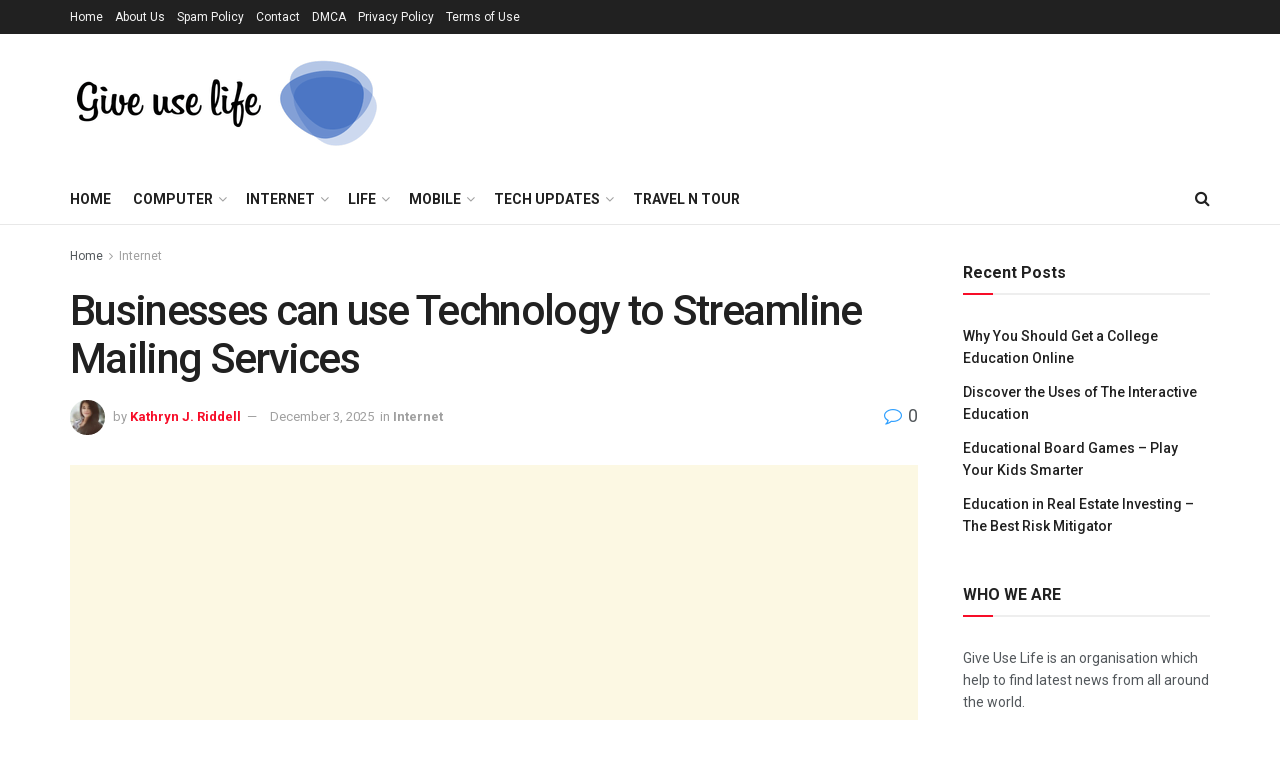

--- FILE ---
content_type: text/html; charset=UTF-8
request_url: https://giveuselife.org/businesses-can-use-technology-to-streamline-mailing-services/
body_size: 27368
content:
<!doctype html>
<!--[if lt IE 7]><html class="no-js lt-ie9 lt-ie8 lt-ie7" lang="en-US" prefix="og: https://ogp.me/ns#"> <![endif]-->
<!--[if IE 7]><html class="no-js lt-ie9 lt-ie8" lang="en-US" prefix="og: https://ogp.me/ns#"> <![endif]-->
<!--[if IE 8]><html class="no-js lt-ie9" lang="en-US" prefix="og: https://ogp.me/ns#"> <![endif]-->
<!--[if IE 9]><html class="no-js lt-ie10" lang="en-US" prefix="og: https://ogp.me/ns#"> <![endif]-->
<!--[if gt IE 8]><!--><html class="no-js" lang="en-US" prefix="og: https://ogp.me/ns#"> <!--<![endif]--><head><link rel="preconnect" href="https://fonts.gstatic.com/" crossorigin /><meta http-equiv="Content-Type" content="text/html; charset=UTF-8" /><meta name='viewport' content='width=device-width, initial-scale=1, user-scalable=yes' /><link rel="profile" href="https://gmpg.org/xfn/11" /><link rel="pingback" href="https://giveuselife.org/xmlrpc.php" /> <script data-cfasync="false" data-no-defer="1" data-no-minify="1" data-no-optimize="1">var ewww_webp_supported=!1;function check_webp_feature(A,e){var w;e=void 0!==e?e:function(){},ewww_webp_supported?e(ewww_webp_supported):((w=new Image).onload=function(){ewww_webp_supported=0<w.width&&0<w.height,e&&e(ewww_webp_supported)},w.onerror=function(){e&&e(!1)},w.src="data:image/webp;base64,"+{alpha:"UklGRkoAAABXRUJQVlA4WAoAAAAQAAAAAAAAAAAAQUxQSAwAAAARBxAR/Q9ERP8DAABWUDggGAAAABQBAJ0BKgEAAQAAAP4AAA3AAP7mtQAAAA=="}[A])}check_webp_feature("alpha");</script><script data-cfasync="false" data-no-defer="1" data-no-minify="1" data-no-optimize="1">var Arrive=function(c,w){"use strict";if(c.MutationObserver&&"undefined"!=typeof HTMLElement){var r,a=0,u=(r=HTMLElement.prototype.matches||HTMLElement.prototype.webkitMatchesSelector||HTMLElement.prototype.mozMatchesSelector||HTMLElement.prototype.msMatchesSelector,{matchesSelector:function(e,t){return e instanceof HTMLElement&&r.call(e,t)},addMethod:function(e,t,r){var a=e[t];e[t]=function(){return r.length==arguments.length?r.apply(this,arguments):"function"==typeof a?a.apply(this,arguments):void 0}},callCallbacks:function(e,t){t&&t.options.onceOnly&&1==t.firedElems.length&&(e=[e[0]]);for(var r,a=0;r=e[a];a++)r&&r.callback&&r.callback.call(r.elem,r.elem);t&&t.options.onceOnly&&1==t.firedElems.length&&t.me.unbindEventWithSelectorAndCallback.call(t.target,t.selector,t.callback)},checkChildNodesRecursively:function(e,t,r,a){for(var i,n=0;i=e[n];n++)r(i,t,a)&&a.push({callback:t.callback,elem:i}),0<i.childNodes.length&&u.checkChildNodesRecursively(i.childNodes,t,r,a)},mergeArrays:function(e,t){var r,a={};for(r in e)e.hasOwnProperty(r)&&(a[r]=e[r]);for(r in t)t.hasOwnProperty(r)&&(a[r]=t[r]);return a},toElementsArray:function(e){return e=void 0!==e&&("number"!=typeof e.length||e===c)?[e]:e}}),e=(l.prototype.addEvent=function(e,t,r,a){a={target:e,selector:t,options:r,callback:a,firedElems:[]};return this._beforeAdding&&this._beforeAdding(a),this._eventsBucket.push(a),a},l.prototype.removeEvent=function(e){for(var t,r=this._eventsBucket.length-1;t=this._eventsBucket[r];r--)e(t)&&(this._beforeRemoving&&this._beforeRemoving(t),(t=this._eventsBucket.splice(r,1))&&t.length&&(t[0].callback=null))},l.prototype.beforeAdding=function(e){this._beforeAdding=e},l.prototype.beforeRemoving=function(e){this._beforeRemoving=e},l),t=function(i,n){var o=new e,l=this,s={fireOnAttributesModification:!1};return o.beforeAdding(function(t){var e=t.target;e!==c.document&&e!==c||(e=document.getElementsByTagName("html")[0]);var r=new MutationObserver(function(e){n.call(this,e,t)}),a=i(t.options);r.observe(e,a),t.observer=r,t.me=l}),o.beforeRemoving(function(e){e.observer.disconnect()}),this.bindEvent=function(e,t,r){t=u.mergeArrays(s,t);for(var a=u.toElementsArray(this),i=0;i<a.length;i++)o.addEvent(a[i],e,t,r)},this.unbindEvent=function(){var r=u.toElementsArray(this);o.removeEvent(function(e){for(var t=0;t<r.length;t++)if(this===w||e.target===r[t])return!0;return!1})},this.unbindEventWithSelectorOrCallback=function(r){var a=u.toElementsArray(this),i=r,e="function"==typeof r?function(e){for(var t=0;t<a.length;t++)if((this===w||e.target===a[t])&&e.callback===i)return!0;return!1}:function(e){for(var t=0;t<a.length;t++)if((this===w||e.target===a[t])&&e.selector===r)return!0;return!1};o.removeEvent(e)},this.unbindEventWithSelectorAndCallback=function(r,a){var i=u.toElementsArray(this);o.removeEvent(function(e){for(var t=0;t<i.length;t++)if((this===w||e.target===i[t])&&e.selector===r&&e.callback===a)return!0;return!1})},this},i=new function(){var s={fireOnAttributesModification:!1,onceOnly:!1,existing:!1};function n(e,t,r){return!(!u.matchesSelector(e,t.selector)||(e._id===w&&(e._id=a++),-1!=t.firedElems.indexOf(e._id)))&&(t.firedElems.push(e._id),!0)}var c=(i=new t(function(e){var t={attributes:!1,childList:!0,subtree:!0};return e.fireOnAttributesModification&&(t.attributes=!0),t},function(e,i){e.forEach(function(e){var t=e.addedNodes,r=e.target,a=[];null!==t&&0<t.length?u.checkChildNodesRecursively(t,i,n,a):"attributes"===e.type&&n(r,i)&&a.push({callback:i.callback,elem:r}),u.callCallbacks(a,i)})})).bindEvent;return i.bindEvent=function(e,t,r){t=void 0===r?(r=t,s):u.mergeArrays(s,t);var a=u.toElementsArray(this);if(t.existing){for(var i=[],n=0;n<a.length;n++)for(var o=a[n].querySelectorAll(e),l=0;l<o.length;l++)i.push({callback:r,elem:o[l]});if(t.onceOnly&&i.length)return r.call(i[0].elem,i[0].elem);setTimeout(u.callCallbacks,1,i)}c.call(this,e,t,r)},i},o=new function(){var a={};function i(e,t){return u.matchesSelector(e,t.selector)}var n=(o=new t(function(){return{childList:!0,subtree:!0}},function(e,r){e.forEach(function(e){var t=e.removedNodes,e=[];null!==t&&0<t.length&&u.checkChildNodesRecursively(t,r,i,e),u.callCallbacks(e,r)})})).bindEvent;return o.bindEvent=function(e,t,r){t=void 0===r?(r=t,a):u.mergeArrays(a,t),n.call(this,e,t,r)},o};d(HTMLElement.prototype),d(NodeList.prototype),d(HTMLCollection.prototype),d(HTMLDocument.prototype),d(Window.prototype);var n={};return s(i,n,"unbindAllArrive"),s(o,n,"unbindAllLeave"),n}function l(){this._eventsBucket=[],this._beforeAdding=null,this._beforeRemoving=null}function s(e,t,r){u.addMethod(t,r,e.unbindEvent),u.addMethod(t,r,e.unbindEventWithSelectorOrCallback),u.addMethod(t,r,e.unbindEventWithSelectorAndCallback)}function d(e){e.arrive=i.bindEvent,s(i,e,"unbindArrive"),e.leave=o.bindEvent,s(o,e,"unbindLeave")}}(window,void 0),ewww_webp_supported=!1;function check_webp_feature(e,t){var r;ewww_webp_supported?t(ewww_webp_supported):((r=new Image).onload=function(){ewww_webp_supported=0<r.width&&0<r.height,t(ewww_webp_supported)},r.onerror=function(){t(!1)},r.src="data:image/webp;base64,"+{alpha:"UklGRkoAAABXRUJQVlA4WAoAAAAQAAAAAAAAAAAAQUxQSAwAAAARBxAR/Q9ERP8DAABWUDggGAAAABQBAJ0BKgEAAQAAAP4AAA3AAP7mtQAAAA==",animation:"UklGRlIAAABXRUJQVlA4WAoAAAASAAAAAAAAAAAAQU5JTQYAAAD/////AABBTk1GJgAAAAAAAAAAAAAAAAAAAGQAAABWUDhMDQAAAC8AAAAQBxAREYiI/gcA"}[e])}function ewwwLoadImages(e){if(e){for(var t=document.querySelectorAll(".batch-image img, .image-wrapper a, .ngg-pro-masonry-item a, .ngg-galleria-offscreen-seo-wrapper a"),r=0,a=t.length;r<a;r++)ewwwAttr(t[r],"data-src",t[r].getAttribute("data-webp")),ewwwAttr(t[r],"data-thumbnail",t[r].getAttribute("data-webp-thumbnail"));for(var i=document.querySelectorAll("div.woocommerce-product-gallery__image"),r=0,a=i.length;r<a;r++)ewwwAttr(i[r],"data-thumb",i[r].getAttribute("data-webp-thumb"))}for(var n=document.querySelectorAll("video"),r=0,a=n.length;r<a;r++)ewwwAttr(n[r],"poster",e?n[r].getAttribute("data-poster-webp"):n[r].getAttribute("data-poster-image"));for(var o,l=document.querySelectorAll("img.ewww_webp_lazy_load"),r=0,a=l.length;r<a;r++)e&&(ewwwAttr(l[r],"data-lazy-srcset",l[r].getAttribute("data-lazy-srcset-webp")),ewwwAttr(l[r],"data-srcset",l[r].getAttribute("data-srcset-webp")),ewwwAttr(l[r],"data-lazy-src",l[r].getAttribute("data-lazy-src-webp")),ewwwAttr(l[r],"data-src",l[r].getAttribute("data-src-webp")),ewwwAttr(l[r],"data-orig-file",l[r].getAttribute("data-webp-orig-file")),ewwwAttr(l[r],"data-medium-file",l[r].getAttribute("data-webp-medium-file")),ewwwAttr(l[r],"data-large-file",l[r].getAttribute("data-webp-large-file")),null!=(o=l[r].getAttribute("srcset"))&&!1!==o&&o.includes("R0lGOD")&&ewwwAttr(l[r],"src",l[r].getAttribute("data-lazy-src-webp"))),l[r].className=l[r].className.replace(/\bewww_webp_lazy_load\b/,"");for(var s=document.querySelectorAll(".ewww_webp"),r=0,a=s.length;r<a;r++)e?(ewwwAttr(s[r],"srcset",s[r].getAttribute("data-srcset-webp")),ewwwAttr(s[r],"src",s[r].getAttribute("data-src-webp")),ewwwAttr(s[r],"data-orig-file",s[r].getAttribute("data-webp-orig-file")),ewwwAttr(s[r],"data-medium-file",s[r].getAttribute("data-webp-medium-file")),ewwwAttr(s[r],"data-large-file",s[r].getAttribute("data-webp-large-file")),ewwwAttr(s[r],"data-large_image",s[r].getAttribute("data-webp-large_image")),ewwwAttr(s[r],"data-src",s[r].getAttribute("data-webp-src"))):(ewwwAttr(s[r],"srcset",s[r].getAttribute("data-srcset-img")),ewwwAttr(s[r],"src",s[r].getAttribute("data-src-img"))),s[r].className=s[r].className.replace(/\bewww_webp\b/,"ewww_webp_loaded");window.jQuery&&jQuery.fn.isotope&&jQuery.fn.imagesLoaded&&(jQuery(".fusion-posts-container-infinite").imagesLoaded(function(){jQuery(".fusion-posts-container-infinite").hasClass("isotope")&&jQuery(".fusion-posts-container-infinite").isotope()}),jQuery(".fusion-portfolio:not(.fusion-recent-works) .fusion-portfolio-wrapper").imagesLoaded(function(){jQuery(".fusion-portfolio:not(.fusion-recent-works) .fusion-portfolio-wrapper").isotope()}))}function ewwwWebPInit(e){ewwwLoadImages(e),ewwwNggLoadGalleries(e),document.arrive(".ewww_webp",function(){ewwwLoadImages(e)}),document.arrive(".ewww_webp_lazy_load",function(){ewwwLoadImages(e)}),document.arrive("videos",function(){ewwwLoadImages(e)}),"loading"==document.readyState?document.addEventListener("DOMContentLoaded",ewwwJSONParserInit):("undefined"!=typeof galleries&&ewwwNggParseGalleries(e),ewwwWooParseVariations(e))}function ewwwAttr(e,t,r){null!=r&&!1!==r&&e.setAttribute(t,r)}function ewwwJSONParserInit(){"undefined"!=typeof galleries&&check_webp_feature("alpha",ewwwNggParseGalleries),check_webp_feature("alpha",ewwwWooParseVariations)}function ewwwWooParseVariations(e){if(e)for(var t=document.querySelectorAll("form.variations_form"),r=0,a=t.length;r<a;r++){var i=t[r].getAttribute("data-product_variations"),n=!1;try{for(var o in i=JSON.parse(i))void 0!==i[o]&&void 0!==i[o].image&&(void 0!==i[o].image.src_webp&&(i[o].image.src=i[o].image.src_webp,n=!0),void 0!==i[o].image.srcset_webp&&(i[o].image.srcset=i[o].image.srcset_webp,n=!0),void 0!==i[o].image.full_src_webp&&(i[o].image.full_src=i[o].image.full_src_webp,n=!0),void 0!==i[o].image.gallery_thumbnail_src_webp&&(i[o].image.gallery_thumbnail_src=i[o].image.gallery_thumbnail_src_webp,n=!0),void 0!==i[o].image.thumb_src_webp&&(i[o].image.thumb_src=i[o].image.thumb_src_webp,n=!0));n&&ewwwAttr(t[r],"data-product_variations",JSON.stringify(i))}catch(e){}}}function ewwwNggParseGalleries(e){if(e)for(var t in galleries){var r=galleries[t];galleries[t].images_list=ewwwNggParseImageList(r.images_list)}}function ewwwNggLoadGalleries(e){e&&document.addEventListener("ngg.galleria.themeadded",function(e,t){window.ngg_galleria._create_backup=window.ngg_galleria.create,window.ngg_galleria.create=function(e,t){var r=$(e).data("id");return galleries["gallery_"+r].images_list=ewwwNggParseImageList(galleries["gallery_"+r].images_list),window.ngg_galleria._create_backup(e,t)}})}function ewwwNggParseImageList(e){for(var t in e){var r=e[t];if(void 0!==r["image-webp"]&&(e[t].image=r["image-webp"],delete e[t]["image-webp"]),void 0!==r["thumb-webp"]&&(e[t].thumb=r["thumb-webp"],delete e[t]["thumb-webp"]),void 0!==r.full_image_webp&&(e[t].full_image=r.full_image_webp,delete e[t].full_image_webp),void 0!==r.srcsets)for(var a in r.srcsets)nggSrcset=r.srcsets[a],void 0!==r.srcsets[a+"-webp"]&&(e[t].srcsets[a]=r.srcsets[a+"-webp"],delete e[t].srcsets[a+"-webp"]);if(void 0!==r.full_srcsets)for(var i in r.full_srcsets)nggFSrcset=r.full_srcsets[i],void 0!==r.full_srcsets[i+"-webp"]&&(e[t].full_srcsets[i]=r.full_srcsets[i+"-webp"],delete e[t].full_srcsets[i+"-webp"])}return e}check_webp_feature("alpha",ewwwWebPInit);</script><meta property="og:type" content="article"><meta property="og:title" content="Businesses can use Technology to Streamline Mailing Services"><meta property="og:site_name" content="Give Use Life"><meta property="og:description" content="There has been a great shift from traditional mailing services to a more conventional technique in recent years. Individuals in"><meta property="og:url" content="https://giveuselife.org/businesses-can-use-technology-to-streamline-mailing-services/"><meta property="og:locale" content="en_US"><meta property="og:image" content="https://aws.wideinfo.org/wp-content/uploads/2021/01/23062012/cloud-services-for-small-business-1030x579-1.jpg"><meta property="og:image:height" content="579"><meta property="og:image:width" content="1030"><meta property="article:published_time" content="2025-12-03T01:19:14+00:00"><meta property="article:modified_time" content="2025-12-03T01:19:14+00:00"><meta property="article:section" content="Internet"><meta name="twitter:card" content="summary_large_image"><meta name="twitter:title" content="Businesses can use Technology to Streamline Mailing Services"><meta name="twitter:description" content="There has been a great shift from traditional mailing services to a more conventional technique in recent years. Individuals in"><meta name="twitter:url" content="https://giveuselife.org/businesses-can-use-technology-to-streamline-mailing-services/"><meta name="twitter:site" content=""><meta name="twitter:image:src" content="https://aws.wideinfo.org/wp-content/uploads/2021/01/23062012/cloud-services-for-small-business-1030x579-1.jpg"><meta name="twitter:image:width" content="1030"><meta name="twitter:image:height" content="579"> <script type="text/javascript" src="[data-uri]" defer></script> <title>Businesses can use Technology to Streamline Mailing Services - Give Use Life</title><meta name="description" content="Businesses can use technology to streamline their mailing services, saving time and resources while ensuring efficient and organized mail delivery. From digital postage solutions to automated mailing software, there are a variety of tools available to make mailing processes more streamlined and cost-effective."/><meta name="robots" content="follow, index, max-snippet:-1, max-video-preview:-1, max-image-preview:large"/><link rel="canonical" href="https://giveuselife.org/businesses-can-use-technology-to-streamline-mailing-services/" /><meta property="og:locale" content="en_US" /><meta property="og:type" content="article" /><meta property="og:title" content="Businesses can use Technology to Streamline Mailing Services - Give Use Life" /><meta property="og:description" content="Businesses can use technology to streamline their mailing services, saving time and resources while ensuring efficient and organized mail delivery. From digital postage solutions to automated mailing software, there are a variety of tools available to make mailing processes more streamlined and cost-effective." /><meta property="og:url" content="https://giveuselife.org/businesses-can-use-technology-to-streamline-mailing-services/" /><meta property="og:site_name" content="Give Use Life" /><meta property="article:section" content="Internet" /><meta property="og:image" content="https://aws.wideinfo.org/wp-content/uploads/2021/01/23062012/cloud-services-for-small-business-1030x579-1.jpg" /><meta property="og:image:secure_url" content="https://aws.wideinfo.org/wp-content/uploads/2021/01/23062012/cloud-services-for-small-business-1030x579-1.jpg" /><meta property="og:image:width" content="1030" /><meta property="og:image:height" content="579" /><meta property="og:image:alt" content="Businesses can use Technology to Streamline Mailing Services" /><meta property="og:image:type" content="image/jpeg" /><meta property="article:published_time" content="2025-12-03T01:19:14+00:00" /><meta name="twitter:card" content="summary_large_image" /><meta name="twitter:title" content="Businesses can use Technology to Streamline Mailing Services - Give Use Life" /><meta name="twitter:description" content="Businesses can use technology to streamline their mailing services, saving time and resources while ensuring efficient and organized mail delivery. From digital postage solutions to automated mailing software, there are a variety of tools available to make mailing processes more streamlined and cost-effective." /><meta name="twitter:image" content="https://aws.wideinfo.org/wp-content/uploads/2021/01/23062012/cloud-services-for-small-business-1030x579-1.jpg" /><meta name="twitter:label1" content="Written by" /><meta name="twitter:data1" content="Kathryn J. Riddell" /><meta name="twitter:label2" content="Time to read" /><meta name="twitter:data2" content="2 minutes" /> <script type="application/ld+json" class="rank-math-schema">{"@context":"https://schema.org","@graph":[{"@type":["Person","Organization"],"@id":"https://giveuselife.org/#person","name":"Kathryn J. Riddell"},{"@type":"WebSite","@id":"https://giveuselife.org/#website","url":"https://giveuselife.org","name":"Give Use Life","publisher":{"@id":"https://giveuselife.org/#person"},"inLanguage":"en-US"},{"@type":"ImageObject","@id":"https://aws.wideinfo.org/wp-content/uploads/2021/01/23062012/cloud-services-for-small-business-1030x579-1.jpg","url":"https://aws.wideinfo.org/wp-content/uploads/2021/01/23062012/cloud-services-for-small-business-1030x579-1.jpg","width":"1030","height":"579","inLanguage":"en-US"},{"@type":"WebPage","@id":"https://giveuselife.org/businesses-can-use-technology-to-streamline-mailing-services/#webpage","url":"https://giveuselife.org/businesses-can-use-technology-to-streamline-mailing-services/","name":"Businesses can use Technology to Streamline Mailing Services - Give Use Life","datePublished":"2025-12-03T01:19:14+00:00","dateModified":"2025-12-03T01:19:14+00:00","isPartOf":{"@id":"https://giveuselife.org/#website"},"primaryImageOfPage":{"@id":"https://aws.wideinfo.org/wp-content/uploads/2021/01/23062012/cloud-services-for-small-business-1030x579-1.jpg"},"inLanguage":"en-US"},{"@type":"Person","@id":"https://giveuselife.org/author/btcnkrbr9v5j/","name":"Kathryn J. Riddell","url":"https://giveuselife.org/author/btcnkrbr9v5j/","image":{"@type":"ImageObject","@id":"https://giveuselife.org/wp-content/litespeed/avatar/9b643684f6316aaa1c3207838194e478.jpg?ver=1766167088","url":"https://giveuselife.org/wp-content/litespeed/avatar/9b643684f6316aaa1c3207838194e478.jpg?ver=1766167088","caption":"Kathryn J. Riddell","inLanguage":"en-US"}},{"@type":"BlogPosting","headline":"Businesses can use Technology to Streamline Mailing Services - Give Use Life","datePublished":"2025-12-03T01:19:14+00:00","dateModified":"2025-12-03T01:19:14+00:00","articleSection":"Internet","author":{"@id":"https://giveuselife.org/author/btcnkrbr9v5j/","name":"Kathryn J. Riddell"},"publisher":{"@id":"https://giveuselife.org/#person"},"description":"Businesses can use technology to streamline their mailing services, saving time and resources while ensuring efficient and organized mail delivery. From digital postage solutions to automated mailing software, there are a variety of tools available to make mailing processes more streamlined and cost-effective.","name":"Businesses can use Technology to Streamline Mailing Services - Give Use Life","@id":"https://giveuselife.org/businesses-can-use-technology-to-streamline-mailing-services/#richSnippet","isPartOf":{"@id":"https://giveuselife.org/businesses-can-use-technology-to-streamline-mailing-services/#webpage"},"image":{"@id":"https://aws.wideinfo.org/wp-content/uploads/2021/01/23062012/cloud-services-for-small-business-1030x579-1.jpg"},"inLanguage":"en-US","mainEntityOfPage":{"@id":"https://giveuselife.org/businesses-can-use-technology-to-streamline-mailing-services/#webpage"}}]}</script> <link rel='dns-prefetch' href='//fonts.googleapis.com' /><link rel="alternate" type="application/rss+xml" title="Give Use Life &raquo; Feed" href="https://giveuselife.org/feed/" /><link rel="alternate" title="oEmbed (JSON)" type="application/json+oembed" href="https://giveuselife.org/wp-json/oembed/1.0/embed?url=https%3A%2F%2Fgiveuselife.org%2Fbusinesses-can-use-technology-to-streamline-mailing-services%2F" /><link rel="alternate" title="oEmbed (XML)" type="text/xml+oembed" href="https://giveuselife.org/wp-json/oembed/1.0/embed?url=https%3A%2F%2Fgiveuselife.org%2Fbusinesses-can-use-technology-to-streamline-mailing-services%2F&#038;format=xml" /><style id='wp-img-auto-sizes-contain-inline-css' type='text/css'>img:is([sizes=auto i],[sizes^="auto," i]){contain-intrinsic-size:3000px 1500px}
/*# sourceURL=wp-img-auto-sizes-contain-inline-css */</style> <script src="[data-uri]" defer></script><script data-optimized="1" src="https://giveuselife.org/wp-content/plugins/litespeed-cache/assets/js/webfontloader.min.js" defer></script> <link data-optimized="1" rel='stylesheet' id='wp-block-library-css' href='https://giveuselife.org/wp-content/litespeed/css/de55c29d60984534f26c2c7e5bd85a1c.css?ver=85a1c' type='text/css' media='all' /><style id='global-styles-inline-css' type='text/css'>:root{--wp--preset--aspect-ratio--square: 1;--wp--preset--aspect-ratio--4-3: 4/3;--wp--preset--aspect-ratio--3-4: 3/4;--wp--preset--aspect-ratio--3-2: 3/2;--wp--preset--aspect-ratio--2-3: 2/3;--wp--preset--aspect-ratio--16-9: 16/9;--wp--preset--aspect-ratio--9-16: 9/16;--wp--preset--color--black: #000000;--wp--preset--color--cyan-bluish-gray: #abb8c3;--wp--preset--color--white: #ffffff;--wp--preset--color--pale-pink: #f78da7;--wp--preset--color--vivid-red: #cf2e2e;--wp--preset--color--luminous-vivid-orange: #ff6900;--wp--preset--color--luminous-vivid-amber: #fcb900;--wp--preset--color--light-green-cyan: #7bdcb5;--wp--preset--color--vivid-green-cyan: #00d084;--wp--preset--color--pale-cyan-blue: #8ed1fc;--wp--preset--color--vivid-cyan-blue: #0693e3;--wp--preset--color--vivid-purple: #9b51e0;--wp--preset--gradient--vivid-cyan-blue-to-vivid-purple: linear-gradient(135deg,rgb(6,147,227) 0%,rgb(155,81,224) 100%);--wp--preset--gradient--light-green-cyan-to-vivid-green-cyan: linear-gradient(135deg,rgb(122,220,180) 0%,rgb(0,208,130) 100%);--wp--preset--gradient--luminous-vivid-amber-to-luminous-vivid-orange: linear-gradient(135deg,rgb(252,185,0) 0%,rgb(255,105,0) 100%);--wp--preset--gradient--luminous-vivid-orange-to-vivid-red: linear-gradient(135deg,rgb(255,105,0) 0%,rgb(207,46,46) 100%);--wp--preset--gradient--very-light-gray-to-cyan-bluish-gray: linear-gradient(135deg,rgb(238,238,238) 0%,rgb(169,184,195) 100%);--wp--preset--gradient--cool-to-warm-spectrum: linear-gradient(135deg,rgb(74,234,220) 0%,rgb(151,120,209) 20%,rgb(207,42,186) 40%,rgb(238,44,130) 60%,rgb(251,105,98) 80%,rgb(254,248,76) 100%);--wp--preset--gradient--blush-light-purple: linear-gradient(135deg,rgb(255,206,236) 0%,rgb(152,150,240) 100%);--wp--preset--gradient--blush-bordeaux: linear-gradient(135deg,rgb(254,205,165) 0%,rgb(254,45,45) 50%,rgb(107,0,62) 100%);--wp--preset--gradient--luminous-dusk: linear-gradient(135deg,rgb(255,203,112) 0%,rgb(199,81,192) 50%,rgb(65,88,208) 100%);--wp--preset--gradient--pale-ocean: linear-gradient(135deg,rgb(255,245,203) 0%,rgb(182,227,212) 50%,rgb(51,167,181) 100%);--wp--preset--gradient--electric-grass: linear-gradient(135deg,rgb(202,248,128) 0%,rgb(113,206,126) 100%);--wp--preset--gradient--midnight: linear-gradient(135deg,rgb(2,3,129) 0%,rgb(40,116,252) 100%);--wp--preset--font-size--small: 13px;--wp--preset--font-size--medium: 20px;--wp--preset--font-size--large: 36px;--wp--preset--font-size--x-large: 42px;--wp--preset--spacing--20: 0.44rem;--wp--preset--spacing--30: 0.67rem;--wp--preset--spacing--40: 1rem;--wp--preset--spacing--50: 1.5rem;--wp--preset--spacing--60: 2.25rem;--wp--preset--spacing--70: 3.38rem;--wp--preset--spacing--80: 5.06rem;--wp--preset--shadow--natural: 6px 6px 9px rgba(0, 0, 0, 0.2);--wp--preset--shadow--deep: 12px 12px 50px rgba(0, 0, 0, 0.4);--wp--preset--shadow--sharp: 6px 6px 0px rgba(0, 0, 0, 0.2);--wp--preset--shadow--outlined: 6px 6px 0px -3px rgb(255, 255, 255), 6px 6px rgb(0, 0, 0);--wp--preset--shadow--crisp: 6px 6px 0px rgb(0, 0, 0);}:where(.is-layout-flex){gap: 0.5em;}:where(.is-layout-grid){gap: 0.5em;}body .is-layout-flex{display: flex;}.is-layout-flex{flex-wrap: wrap;align-items: center;}.is-layout-flex > :is(*, div){margin: 0;}body .is-layout-grid{display: grid;}.is-layout-grid > :is(*, div){margin: 0;}:where(.wp-block-columns.is-layout-flex){gap: 2em;}:where(.wp-block-columns.is-layout-grid){gap: 2em;}:where(.wp-block-post-template.is-layout-flex){gap: 1.25em;}:where(.wp-block-post-template.is-layout-grid){gap: 1.25em;}.has-black-color{color: var(--wp--preset--color--black) !important;}.has-cyan-bluish-gray-color{color: var(--wp--preset--color--cyan-bluish-gray) !important;}.has-white-color{color: var(--wp--preset--color--white) !important;}.has-pale-pink-color{color: var(--wp--preset--color--pale-pink) !important;}.has-vivid-red-color{color: var(--wp--preset--color--vivid-red) !important;}.has-luminous-vivid-orange-color{color: var(--wp--preset--color--luminous-vivid-orange) !important;}.has-luminous-vivid-amber-color{color: var(--wp--preset--color--luminous-vivid-amber) !important;}.has-light-green-cyan-color{color: var(--wp--preset--color--light-green-cyan) !important;}.has-vivid-green-cyan-color{color: var(--wp--preset--color--vivid-green-cyan) !important;}.has-pale-cyan-blue-color{color: var(--wp--preset--color--pale-cyan-blue) !important;}.has-vivid-cyan-blue-color{color: var(--wp--preset--color--vivid-cyan-blue) !important;}.has-vivid-purple-color{color: var(--wp--preset--color--vivid-purple) !important;}.has-black-background-color{background-color: var(--wp--preset--color--black) !important;}.has-cyan-bluish-gray-background-color{background-color: var(--wp--preset--color--cyan-bluish-gray) !important;}.has-white-background-color{background-color: var(--wp--preset--color--white) !important;}.has-pale-pink-background-color{background-color: var(--wp--preset--color--pale-pink) !important;}.has-vivid-red-background-color{background-color: var(--wp--preset--color--vivid-red) !important;}.has-luminous-vivid-orange-background-color{background-color: var(--wp--preset--color--luminous-vivid-orange) !important;}.has-luminous-vivid-amber-background-color{background-color: var(--wp--preset--color--luminous-vivid-amber) !important;}.has-light-green-cyan-background-color{background-color: var(--wp--preset--color--light-green-cyan) !important;}.has-vivid-green-cyan-background-color{background-color: var(--wp--preset--color--vivid-green-cyan) !important;}.has-pale-cyan-blue-background-color{background-color: var(--wp--preset--color--pale-cyan-blue) !important;}.has-vivid-cyan-blue-background-color{background-color: var(--wp--preset--color--vivid-cyan-blue) !important;}.has-vivid-purple-background-color{background-color: var(--wp--preset--color--vivid-purple) !important;}.has-black-border-color{border-color: var(--wp--preset--color--black) !important;}.has-cyan-bluish-gray-border-color{border-color: var(--wp--preset--color--cyan-bluish-gray) !important;}.has-white-border-color{border-color: var(--wp--preset--color--white) !important;}.has-pale-pink-border-color{border-color: var(--wp--preset--color--pale-pink) !important;}.has-vivid-red-border-color{border-color: var(--wp--preset--color--vivid-red) !important;}.has-luminous-vivid-orange-border-color{border-color: var(--wp--preset--color--luminous-vivid-orange) !important;}.has-luminous-vivid-amber-border-color{border-color: var(--wp--preset--color--luminous-vivid-amber) !important;}.has-light-green-cyan-border-color{border-color: var(--wp--preset--color--light-green-cyan) !important;}.has-vivid-green-cyan-border-color{border-color: var(--wp--preset--color--vivid-green-cyan) !important;}.has-pale-cyan-blue-border-color{border-color: var(--wp--preset--color--pale-cyan-blue) !important;}.has-vivid-cyan-blue-border-color{border-color: var(--wp--preset--color--vivid-cyan-blue) !important;}.has-vivid-purple-border-color{border-color: var(--wp--preset--color--vivid-purple) !important;}.has-vivid-cyan-blue-to-vivid-purple-gradient-background{background: var(--wp--preset--gradient--vivid-cyan-blue-to-vivid-purple) !important;}.has-light-green-cyan-to-vivid-green-cyan-gradient-background{background: var(--wp--preset--gradient--light-green-cyan-to-vivid-green-cyan) !important;}.has-luminous-vivid-amber-to-luminous-vivid-orange-gradient-background{background: var(--wp--preset--gradient--luminous-vivid-amber-to-luminous-vivid-orange) !important;}.has-luminous-vivid-orange-to-vivid-red-gradient-background{background: var(--wp--preset--gradient--luminous-vivid-orange-to-vivid-red) !important;}.has-very-light-gray-to-cyan-bluish-gray-gradient-background{background: var(--wp--preset--gradient--very-light-gray-to-cyan-bluish-gray) !important;}.has-cool-to-warm-spectrum-gradient-background{background: var(--wp--preset--gradient--cool-to-warm-spectrum) !important;}.has-blush-light-purple-gradient-background{background: var(--wp--preset--gradient--blush-light-purple) !important;}.has-blush-bordeaux-gradient-background{background: var(--wp--preset--gradient--blush-bordeaux) !important;}.has-luminous-dusk-gradient-background{background: var(--wp--preset--gradient--luminous-dusk) !important;}.has-pale-ocean-gradient-background{background: var(--wp--preset--gradient--pale-ocean) !important;}.has-electric-grass-gradient-background{background: var(--wp--preset--gradient--electric-grass) !important;}.has-midnight-gradient-background{background: var(--wp--preset--gradient--midnight) !important;}.has-small-font-size{font-size: var(--wp--preset--font-size--small) !important;}.has-medium-font-size{font-size: var(--wp--preset--font-size--medium) !important;}.has-large-font-size{font-size: var(--wp--preset--font-size--large) !important;}.has-x-large-font-size{font-size: var(--wp--preset--font-size--x-large) !important;}
/*# sourceURL=global-styles-inline-css */</style><style id='classic-theme-styles-inline-css' type='text/css'>/*! This file is auto-generated */
.wp-block-button__link{color:#fff;background-color:#32373c;border-radius:9999px;box-shadow:none;text-decoration:none;padding:calc(.667em + 2px) calc(1.333em + 2px);font-size:1.125em}.wp-block-file__button{background:#32373c;color:#fff;text-decoration:none}
/*# sourceURL=/wp-includes/css/classic-themes.min.css */</style><link data-optimized="1" rel='stylesheet' id='js_composer_front-css' href='https://giveuselife.org/wp-content/litespeed/css/b3ac95038e3624a3378bcc221c3c17ed.css?ver=c17ed' type='text/css' media='all' /><link data-optimized="1" rel='stylesheet' id='mediaelement-css' href='https://giveuselife.org/wp-content/litespeed/css/3adcb03b18937518ea78141510087f46.css?ver=87f46' type='text/css' media='all' /><link data-optimized="1" rel='stylesheet' id='wp-mediaelement-css' href='https://giveuselife.org/wp-content/litespeed/css/ebc976903d3e6c2dfa70f537f9e45ac5.css?ver=45ac5' type='text/css' media='all' /><link data-optimized="1" rel='stylesheet' id='jnews-frontend-css' href='https://giveuselife.org/wp-content/litespeed/css/5b7da0c4554aa6b1ccca68d8670cfb9d.css?ver=cfb9d' type='text/css' media='all' /><link data-optimized="1" rel='stylesheet' id='jnews-style-css' href='https://giveuselife.org/wp-content/litespeed/css/9d0e89b7dfeb4049f1b4b51f02ed1542.css?ver=d1542' type='text/css' media='all' /><link data-optimized="1" rel='stylesheet' id='jnews-darkmode-css' href='https://giveuselife.org/wp-content/litespeed/css/4c1a7b9ddfbca2517f040334fd85648e.css?ver=5648e' type='text/css' media='all' /> <script type="text/javascript" id="jquery-js-after" src="[data-uri]" defer></script> <link rel="https://api.w.org/" href="https://giveuselife.org/wp-json/" /><link rel="alternate" title="JSON" type="application/json" href="https://giveuselife.org/wp-json/wp/v2/posts/18831" /><link rel="EditURI" type="application/rsd+xml" title="RSD" href="https://giveuselife.org/xmlrpc.php?rsd" /><meta name="generator" content="WordPress 6.9" /><link rel='shortlink' href='https://giveuselife.org/?p=18831' /> <script type="text/javascript" src="[data-uri]" defer></script> <meta name="generator" content="Powered by WPBakery Page Builder - drag and drop page builder for WordPress."/>
<noscript><style>.lazyload[data-src]{display:none !important;}</style></noscript><style>.lazyload{background-image:none !important;}.lazyload:before{background-image:none !important;}</style><script type='application/ld+json'>{"@context":"http:\/\/schema.org","@type":"Organization","@id":"https:\/\/giveuselife.org\/#organization","url":"https:\/\/giveuselife.org\/","name":"","logo":{"@type":"ImageObject","url":""},"sameAs":["http:\/\/facebook.com","http:\/\/twitter.com"]}</script> <script type='application/ld+json'>{"@context":"http:\/\/schema.org","@type":"WebSite","@id":"https:\/\/giveuselife.org\/#website","url":"https:\/\/giveuselife.org\/","name":"","potentialAction":{"@type":"SearchAction","target":"https:\/\/giveuselife.org\/?s={search_term_string}","query-input":"required name=search_term_string"}}</script> <link rel="icon" href="https://aws.wideinfo.org/wp-content/uploads/2020/06/23071838/cropped-give-use-life-32x32.png" sizes="32x32" /><link rel="icon" href="https://aws.wideinfo.org/wp-content/uploads/2020/06/23071838/cropped-give-use-life-192x192.png" sizes="192x192" /><link rel="apple-touch-icon" href="https://aws.wideinfo.org/wp-content/uploads/2020/06/23071838/cropped-give-use-life-180x180.png" /><meta name="msapplication-TileImage" content="https://aws.wideinfo.org/wp-content/uploads/2020/06/23071838/cropped-give-use-life-270x270.png" /><style id="jeg_dynamic_css" type="text/css" data-type="jeg_custom-css">.jeg_container, .jeg_content, .jeg_boxed .jeg_main .jeg_container, .jeg_autoload_separator { background-color : ; } body,.newsfeed_carousel.owl-carousel .owl-nav div,.jeg_filter_button,.owl-carousel .owl-nav div,.jeg_readmore,.jeg_hero_style_7 .jeg_post_meta a,.widget_calendar thead th,.widget_calendar tfoot a,.jeg_socialcounter a,.entry-header .jeg_meta_like a,.entry-header .jeg_meta_comment a,.entry-content tbody tr:hover,.entry-content th,.jeg_splitpost_nav li:hover a,#breadcrumbs a,.jeg_author_socials a:hover,.jeg_footer_content a,.jeg_footer_bottom a,.jeg_cartcontent,.woocommerce .woocommerce-breadcrumb a { color : ; } a,.jeg_menu_style_5 > li > a:hover,.jeg_menu_style_5 > li.sfHover > a,.jeg_menu_style_5 > li.current-menu-item > a,.jeg_menu_style_5 > li.current-menu-ancestor > a,.jeg_navbar .jeg_menu:not(.jeg_main_menu) > li > a:hover,.jeg_midbar .jeg_menu:not(.jeg_main_menu) > li > a:hover,.jeg_side_tabs li.active,.jeg_block_heading_5 strong,.jeg_block_heading_6 strong,.jeg_block_heading_7 strong,.jeg_block_heading_8 strong,.jeg_subcat_list li a:hover,.jeg_subcat_list li button:hover,.jeg_pl_lg_7 .jeg_thumb .jeg_post_category a,.jeg_pl_xs_2:before,.jeg_pl_xs_4 .jeg_postblock_content:before,.jeg_postblock .jeg_post_title a:hover,.jeg_hero_style_6 .jeg_post_title a:hover,.jeg_sidefeed .jeg_pl_xs_3 .jeg_post_title a:hover,.widget_jnews_popular .jeg_post_title a:hover,.jeg_meta_author a,.widget_archive li a:hover,.widget_pages li a:hover,.widget_meta li a:hover,.widget_recent_entries li a:hover,.widget_rss li a:hover,.widget_rss cite,.widget_categories li a:hover,.widget_categories li.current-cat > a,#breadcrumbs a:hover,.jeg_share_count .counts,.commentlist .bypostauthor > .comment-body > .comment-author > .fn,span.required,.jeg_review_title,.bestprice .price,.authorlink a:hover,.jeg_vertical_playlist .jeg_video_playlist_play_icon,.jeg_vertical_playlist .jeg_video_playlist_item.active .jeg_video_playlist_thumbnail:before,.jeg_horizontal_playlist .jeg_video_playlist_play,.woocommerce li.product .pricegroup .button,.widget_display_forums li a:hover,.widget_display_topics li:before,.widget_display_replies li:before,.widget_display_views li:before,.bbp-breadcrumb a:hover,.jeg_mobile_menu li.sfHover > a,.jeg_mobile_menu li a:hover,.split-template-6 .pagenum { color : ; } .jeg_menu_style_1 > li > a:before,.jeg_menu_style_2 > li > a:before,.jeg_menu_style_3 > li > a:before,.jeg_side_toggle,.jeg_slide_caption .jeg_post_category a,.jeg_slider_type_1 .owl-nav .owl-next,.jeg_block_heading_1 .jeg_block_title span,.jeg_block_heading_2 .jeg_block_title span,.jeg_block_heading_3,.jeg_block_heading_4 .jeg_block_title span,.jeg_block_heading_6:after,.jeg_pl_lg_box .jeg_post_category a,.jeg_pl_md_box .jeg_post_category a,.jeg_readmore:hover,.jeg_thumb .jeg_post_category a,.jeg_block_loadmore a:hover, .jeg_postblock.alt .jeg_block_loadmore a:hover,.jeg_block_loadmore a.active,.jeg_postblock_carousel_2 .jeg_post_category a,.jeg_heroblock .jeg_post_category a,.jeg_pagenav_1 .page_number.active,.jeg_pagenav_1 .page_number.active:hover,input[type="submit"],.btn,.button,.widget_tag_cloud a:hover,.popularpost_item:hover .jeg_post_title a:before,.jeg_splitpost_4 .page_nav,.jeg_splitpost_5 .page_nav,.jeg_post_via a:hover,.jeg_post_source a:hover,.jeg_post_tags a:hover,.comment-reply-title small a:before,.comment-reply-title small a:after,.jeg_storelist .productlink,.authorlink li.active a:before,.jeg_footer.dark .socials_widget:not(.nobg) a:hover .fa,.jeg_breakingnews_title,.jeg_overlay_slider_bottom.owl-carousel .owl-nav div,.jeg_overlay_slider_bottom.owl-carousel .owl-nav div:hover,.jeg_vertical_playlist .jeg_video_playlist_current,.woocommerce span.onsale,.woocommerce #respond input#submit:hover,.woocommerce a.button:hover,.woocommerce button.button:hover,.woocommerce input.button:hover,.woocommerce #respond input#submit.alt,.woocommerce a.button.alt,.woocommerce button.button.alt,.woocommerce input.button.alt,.jeg_popup_post .caption,.jeg_footer.dark input[type="submit"],.jeg_footer.dark .btn,.jeg_footer.dark .button,.footer_widget.widget_tag_cloud a:hover, .jeg_inner_content .content-inner .jeg_post_category a:hover, #buddypress .standard-form button, #buddypress a.button, #buddypress input[type="submit"], #buddypress input[type="button"], #buddypress input[type="reset"], #buddypress ul.button-nav li a, #buddypress .generic-button a, #buddypress .generic-button button, #buddypress .comment-reply-link, #buddypress a.bp-title-button, #buddypress.buddypress-wrap .members-list li .user-update .activity-read-more a, div#buddypress .standard-form button:hover,div#buddypress a.button:hover,div#buddypress input[type="submit"]:hover,div#buddypress input[type="button"]:hover,div#buddypress input[type="reset"]:hover,div#buddypress ul.button-nav li a:hover,div#buddypress .generic-button a:hover,div#buddypress .generic-button button:hover,div#buddypress .comment-reply-link:hover,div#buddypress a.bp-title-button:hover,div#buddypress.buddypress-wrap .members-list li .user-update .activity-read-more a:hover, #buddypress #item-nav .item-list-tabs ul li a:before, .jeg_inner_content .jeg_meta_container .follow-wrapper a { background-color : ; } .jeg_block_heading_7 .jeg_block_title span, .jeg_readmore:hover, .jeg_block_loadmore a:hover, .jeg_block_loadmore a.active, .jeg_pagenav_1 .page_number.active, .jeg_pagenav_1 .page_number.active:hover, .jeg_pagenav_3 .page_number:hover, .jeg_prevnext_post a:hover h3, .jeg_overlay_slider .jeg_post_category, .jeg_sidefeed .jeg_post.active, .jeg_vertical_playlist.jeg_vertical_playlist .jeg_video_playlist_item.active .jeg_video_playlist_thumbnail img, .jeg_horizontal_playlist .jeg_video_playlist_item.active { border-color : ; } .jeg_tabpost_nav li.active, .woocommerce div.product .woocommerce-tabs ul.tabs li.active { border-bottom-color : ; } .jeg_post_meta .fa, .entry-header .jeg_post_meta .fa, .jeg_review_stars, .jeg_price_review_list { color : ; } .jeg_share_button.share-float.share-monocrhome a { background-color : ; } h1,h2,h3,h4,h5,h6,.jeg_post_title a,.entry-header .jeg_post_title,.jeg_hero_style_7 .jeg_post_title a,.jeg_block_title,.jeg_splitpost_bar .current_title,.jeg_video_playlist_title,.gallery-caption { color : ; } .split-template-9 .pagenum, .split-template-10 .pagenum, .split-template-11 .pagenum, .split-template-12 .pagenum, .split-template-13 .pagenum, .split-template-15 .pagenum, .split-template-18 .pagenum, .split-template-20 .pagenum, .split-template-19 .current_title span, .split-template-20 .current_title span { background-color : ; } .entry-content .content-inner p, .entry-content .content-inner span, .entry-content .intro-text { color : ; } .entry-content .content-inner a { color : ; } .jeg_topbar .jeg_nav_row, .jeg_topbar .jeg_search_no_expand .jeg_search_input { line-height : px; } .jeg_topbar .jeg_nav_row, .jeg_topbar .jeg_nav_icon { height : px; } .jeg_topbar, .jeg_topbar.dark, .jeg_topbar.custom { background : ; } .jeg_topbar, .jeg_topbar.dark { border-color : ; color : ; border-top-width : px; border-top-color : ; } .jeg_topbar .jeg_nav_item, .jeg_topbar.dark .jeg_nav_item { border-color : ; } .jeg_topbar a, .jeg_topbar.dark a { color : ; } .jeg_midbar { height : px; background-image : url(""); } .jeg_midbar, .jeg_midbar.dark { background-color : ; border-bottom-width : px; border-bottom-color : ; color : ; } .jeg_midbar a, .jeg_midbar.dark a { color : ; } .jeg_header .jeg_bottombar.jeg_navbar,.jeg_bottombar .jeg_nav_icon { height : px; } .jeg_header .jeg_bottombar.jeg_navbar, .jeg_header .jeg_bottombar .jeg_main_menu:not(.jeg_menu_style_1) > li > a, .jeg_header .jeg_bottombar .jeg_menu_style_1 > li, .jeg_header .jeg_bottombar .jeg_menu:not(.jeg_main_menu) > li > a { line-height : px; } .jeg_header .jeg_bottombar, .jeg_header .jeg_bottombar.jeg_navbar_dark { color : ; } .jeg_header .jeg_bottombar a, .jeg_header .jeg_bottombar.jeg_navbar_dark a { color : ; } .jeg_header .jeg_bottombar a:hover, .jeg_header .jeg_bottombar.jeg_navbar_dark a:hover, .jeg_header .jeg_bottombar .jeg_menu:not(.jeg_main_menu) > li > a:hover { color : ; } .jeg_header .jeg_bottombar, .jeg_header .jeg_bottombar.jeg_navbar_dark, .jeg_bottombar.jeg_navbar_boxed .jeg_nav_row, .jeg_bottombar.jeg_navbar_dark.jeg_navbar_boxed .jeg_nav_row { border-top-width : 0px; border-bottom-width : px; } .jeg_header_wrapper .jeg_bottombar, .jeg_header_wrapper .jeg_bottombar.jeg_navbar_dark, .jeg_bottombar.jeg_navbar_boxed .jeg_nav_row, .jeg_bottombar.jeg_navbar_dark.jeg_navbar_boxed .jeg_nav_row { border-bottom-color : ; } .jeg_stickybar.jeg_navbar,.jeg_navbar .jeg_nav_icon { height : px; } .jeg_stickybar.jeg_navbar, .jeg_stickybar .jeg_main_menu:not(.jeg_menu_style_1) > li > a, .jeg_stickybar .jeg_menu_style_1 > li, .jeg_stickybar .jeg_menu:not(.jeg_main_menu) > li > a { line-height : px; } .jeg_header_sticky .jeg_navbar_wrapper:not(.jeg_navbar_boxed), .jeg_header_sticky .jeg_navbar_boxed .jeg_nav_row { background : ; } .jeg_header_sticky .jeg_navbar_menuborder .jeg_main_menu > li:not(:last-child), .jeg_header_sticky .jeg_navbar_menuborder .jeg_nav_item, .jeg_navbar_boxed .jeg_nav_row, .jeg_header_sticky .jeg_navbar_menuborder:not(.jeg_navbar_boxed) .jeg_nav_left .jeg_nav_item:first-child { border-color : ; } .jeg_stickybar, .jeg_stickybar.dark { color : ; border-bottom-width : px; } .jeg_stickybar a, .jeg_stickybar.dark a { color : ; } .jeg_stickybar, .jeg_stickybar.dark, .jeg_stickybar.jeg_navbar_boxed .jeg_nav_row { border-bottom-color : ; } .jeg_mobile_bottombar { height : px; line-height : px; } .jeg_mobile_midbar, .jeg_mobile_midbar.dark { background : ; color : ; border-top-width : px; border-top-color : ; } .jeg_mobile_midbar a, .jeg_mobile_midbar.dark a { color : ; } .jeg_header .socials_widget > a > i.fa:before { color : #f5f5f5; } .jeg_header .socials_widget > a > i.fa { background-color : ; } .jeg_aside_item.socials_widget > a > i.fa:before { color : ; } .jeg_top_date { color : ; background : ; } .jeg_header .jeg_button_1 .btn { background : ; color : ; border-color : ; } .jeg_header .jeg_button_1 .btn:hover { background : ; } .jeg_header .jeg_button_2 .btn { background : ; color : ; border-color : ; } .jeg_header .jeg_button_2 .btn:hover { background : ; } .jeg_header .jeg_button_3 .btn { background : ; color : ; border-color : ; } .jeg_header .jeg_button_3 .btn:hover { background : ; } .jeg_header .jeg_vertical_menu.jeg_vertical_menu_1 { border-top-width : px; border-top-color : ; } .jeg_header .jeg_vertical_menu.jeg_vertical_menu_1 a { border-top-color : ; } .jeg_header .jeg_vertical_menu.jeg_vertical_menu_2 { border-top-width : px; border-top-color : ; } .jeg_header .jeg_vertical_menu.jeg_vertical_menu_2 a { border-top-color : ; } .jeg_header .jeg_vertical_menu.jeg_vertical_menu_3 { border-top-width : px; border-top-color : ; } .jeg_header .jeg_vertical_menu.jeg_vertical_menu_3 a { border-top-color : ; } .jeg_header .jeg_vertical_menu.jeg_vertical_menu_4 { border-top-width : px; border-top-color : ; } .jeg_header .jeg_vertical_menu.jeg_vertical_menu_4 a { border-top-color : ; } .jeg_lang_switcher { color : ; background : ; } .jeg_nav_icon .jeg_mobile_toggle.toggle_btn { color : ; } .jeg_navbar_mobile_wrapper .jeg_nav_item a.jeg_mobile_toggle, .jeg_navbar_mobile_wrapper .dark .jeg_nav_item a.jeg_mobile_toggle { color : ; } .cartdetail.woocommerce .jeg_carticon { color : ; } .cartdetail.woocommerce .cartlink { color : ; } .jeg_cart.cartdetail .jeg_cartcontent { background-color : ; } .cartdetail.woocommerce ul.cart_list li a, .cartdetail.woocommerce ul.product_list_widget li a, .cartdetail.woocommerce .widget_shopping_cart_content .total { color : ; } .cartdetail.woocommerce .cart_list .quantity, .cartdetail.woocommerce .product_list_widget .quantity { color : ; } .cartdetail.woocommerce .widget_shopping_cart_content .total { border-top-color : ; border-bottom-color : ; } .cartdetail.woocommerce .widget_shopping_cart_content .button { background-color : ; } .cartdetail.woocommerce a.button { color : ; } .cartdetail.woocommerce a.button:hover { background-color : ; color : ; } .jeg_cart_icon.woocommerce .jeg_carticon { color : ; } .jeg_cart_icon .jeg_cartcontent { background-color : ; } .jeg_cart_icon.woocommerce ul.cart_list li a, .jeg_cart_icon.woocommerce ul.product_list_widget li a, .jeg_cart_icon.woocommerce .widget_shopping_cart_content .total { color : ; } .jeg_cart_icon.woocommerce .cart_list .quantity, .jeg_cart_icon.woocommerce .product_list_widget .quantity { color : ; } .jeg_cart_icon.woocommerce .widget_shopping_cart_content .total { border-top-color : ; border-bottom-color : ; } .jeg_cart_icon.woocommerce .widget_shopping_cart_content .button { background-color : ; } .jeg_cart_icon.woocommerce a.button { color : ; } .jeg_cart_icon.woocommerce a.button:hover { background-color : ; color : ; } .jeg_nav_account, .jeg_navbar .jeg_nav_account .jeg_menu > li > a, .jeg_midbar .jeg_nav_account .jeg_menu > li > a { color : ; } .jeg_menu.jeg_accountlink li > ul { background-color : ; } .jeg_menu.jeg_accountlink li > ul, .jeg_menu.jeg_accountlink li > ul li > a, .jeg_menu.jeg_accountlink li > ul li:hover > a, .jeg_menu.jeg_accountlink li > ul li.sfHover > a { color : ; } .jeg_menu.jeg_accountlink li > ul li:hover > a, .jeg_menu.jeg_accountlink li > ul li.sfHover > a { background-color : ; } .jeg_menu.jeg_accountlink li > ul, .jeg_menu.jeg_accountlink li > ul li a { border-color : ; } .jeg_header .jeg_search_wrapper.search_icon .jeg_search_toggle { color : ; } .jeg_header .jeg_search_wrapper.jeg_search_popup_expand .jeg_search_form, .jeg_header .jeg_search_popup_expand .jeg_search_result { background : ; } .jeg_header .jeg_search_expanded .jeg_search_popup_expand .jeg_search_form:before { border-bottom-color : ; } .jeg_header .jeg_search_wrapper.jeg_search_popup_expand .jeg_search_form, .jeg_header .jeg_search_popup_expand .jeg_search_result, .jeg_header .jeg_search_popup_expand .jeg_search_result .search-noresult, .jeg_header .jeg_search_popup_expand .jeg_search_result .search-all-button { border-color : ; } .jeg_header .jeg_search_expanded .jeg_search_popup_expand .jeg_search_form:after { border-bottom-color : ; } .jeg_header .jeg_search_wrapper.jeg_search_popup_expand .jeg_search_form .jeg_search_input { background : ; border-color : ; } .jeg_header .jeg_search_popup_expand .jeg_search_form .jeg_search_button { color : ; } .jeg_header .jeg_search_wrapper.jeg_search_popup_expand .jeg_search_form .jeg_search_input, .jeg_header .jeg_search_popup_expand .jeg_search_result a, .jeg_header .jeg_search_popup_expand .jeg_search_result .search-link { color : ; } .jeg_header .jeg_search_popup_expand .jeg_search_form .jeg_search_input::-webkit-input-placeholder { color : ; } .jeg_header .jeg_search_popup_expand .jeg_search_form .jeg_search_input:-moz-placeholder { color : ; } .jeg_header .jeg_search_popup_expand .jeg_search_form .jeg_search_input::-moz-placeholder { color : ; } .jeg_header .jeg_search_popup_expand .jeg_search_form .jeg_search_input:-ms-input-placeholder { color : ; } .jeg_header .jeg_search_popup_expand .jeg_search_result { background-color : ; } .jeg_header .jeg_search_popup_expand .jeg_search_result, .jeg_header .jeg_search_popup_expand .jeg_search_result .search-link { border-color : ; } .jeg_header .jeg_search_popup_expand .jeg_search_result a, .jeg_header .jeg_search_popup_expand .jeg_search_result .search-link { color : ; } .jeg_header .jeg_search_expanded .jeg_search_modal_expand .jeg_search_toggle i, .jeg_header .jeg_search_expanded .jeg_search_modal_expand .jeg_search_button, .jeg_header .jeg_search_expanded .jeg_search_modal_expand .jeg_search_input { color : ; } .jeg_header .jeg_search_expanded .jeg_search_modal_expand .jeg_search_input { border-bottom-color : ; } .jeg_header .jeg_search_expanded .jeg_search_modal_expand .jeg_search_input::-webkit-input-placeholder { color : ; } .jeg_header .jeg_search_expanded .jeg_search_modal_expand .jeg_search_input:-moz-placeholder { color : ; } .jeg_header .jeg_search_expanded .jeg_search_modal_expand .jeg_search_input::-moz-placeholder { color : ; } .jeg_header .jeg_search_expanded .jeg_search_modal_expand .jeg_search_input:-ms-input-placeholder { color : ; } .jeg_header .jeg_search_expanded .jeg_search_modal_expand { background : ; } .jeg_navbar_mobile .jeg_search_wrapper .jeg_search_toggle, .jeg_navbar_mobile .dark .jeg_search_wrapper .jeg_search_toggle { color : ; } .jeg_navbar_mobile .jeg_search_popup_expand .jeg_search_form, .jeg_navbar_mobile .jeg_search_popup_expand .jeg_search_result { background : ; } .jeg_navbar_mobile .jeg_search_expanded .jeg_search_popup_expand .jeg_search_toggle:before { border-bottom-color : ; } .jeg_navbar_mobile .jeg_search_wrapper.jeg_search_popup_expand .jeg_search_form, .jeg_navbar_mobile .jeg_search_popup_expand .jeg_search_result, .jeg_navbar_mobile .jeg_search_popup_expand .jeg_search_result .search-noresult, .jeg_navbar_mobile .jeg_search_popup_expand .jeg_search_result .search-all-button { border-color : ; } .jeg_navbar_mobile .jeg_search_expanded .jeg_search_popup_expand .jeg_search_toggle:after { border-bottom-color : ; } .jeg_navbar_mobile .jeg_search_popup_expand .jeg_search_form .jeg_search_input { background : ; border-color : ; } .jeg_navbar_mobile .jeg_search_popup_expand .jeg_search_form .jeg_search_button { color : ; } .jeg_navbar_mobile .jeg_search_wrapper.jeg_search_popup_expand .jeg_search_form .jeg_search_input, .jeg_navbar_mobile .jeg_search_popup_expand .jeg_search_result a, .jeg_navbar_mobile .jeg_search_popup_expand .jeg_search_result .search-link { color : ; } .jeg_navbar_mobile .jeg_search_popup_expand .jeg_search_input::-webkit-input-placeholder { color : ; } .jeg_navbar_mobile .jeg_search_popup_expand .jeg_search_input:-moz-placeholder { color : ; } .jeg_navbar_mobile .jeg_search_popup_expand .jeg_search_input::-moz-placeholder { color : ; } .jeg_navbar_mobile .jeg_search_popup_expand .jeg_search_input:-ms-input-placeholder { color : ; } .jeg_nav_search { width : %; } .jeg_header .jeg_search_no_expand .jeg_search_form .jeg_search_input { background-color : ; border-color : ; } .jeg_header .jeg_search_no_expand .jeg_search_form button.jeg_search_button { color : ; } .jeg_header .jeg_search_wrapper.jeg_search_no_expand .jeg_search_form .jeg_search_input { color : ; } .jeg_header .jeg_search_no_expand .jeg_search_form .jeg_search_input::-webkit-input-placeholder { color : ; } .jeg_header .jeg_search_no_expand .jeg_search_form .jeg_search_input:-moz-placeholder { color : ; } .jeg_header .jeg_search_no_expand .jeg_search_form .jeg_search_input::-moz-placeholder { color : ; } .jeg_header .jeg_search_no_expand .jeg_search_form .jeg_search_input:-ms-input-placeholder { color : ; } .jeg_header .jeg_search_no_expand .jeg_search_result { background-color : ; } .jeg_header .jeg_search_no_expand .jeg_search_result, .jeg_header .jeg_search_no_expand .jeg_search_result .search-link { border-color : ; } .jeg_header .jeg_search_no_expand .jeg_search_result a, .jeg_header .jeg_search_no_expand .jeg_search_result .search-link { color : ; } #jeg_off_canvas .jeg_mobile_wrapper .jeg_search_result { background-color : ; } #jeg_off_canvas .jeg_search_result.with_result .search-all-button { border-color : ; } #jeg_off_canvas .jeg_mobile_wrapper .jeg_search_result a,#jeg_off_canvas .jeg_mobile_wrapper .jeg_search_result .search-link { color : ; } .jeg_header .jeg_menu.jeg_main_menu > li > a { color : ; } .jeg_menu_style_1 > li > a:before, .jeg_menu_style_2 > li > a:before, .jeg_menu_style_3 > li > a:before { background : ; } .jeg_header .jeg_menu.jeg_main_menu > li > a:hover, .jeg_header .jeg_menu.jeg_main_menu > li.sfHover > a, .jeg_header .jeg_menu.jeg_main_menu > li > .sf-with-ul:hover:after, .jeg_header .jeg_menu.jeg_main_menu > li.sfHover > .sf-with-ul:after, .jeg_header .jeg_menu_style_4 > li.current-menu-item > a, .jeg_header .jeg_menu_style_4 > li.current-menu-ancestor > a, .jeg_header .jeg_menu_style_5 > li.current-menu-item > a, .jeg_header .jeg_menu_style_5 > li.current-menu-ancestor > a { color : ; } .jeg_navbar_wrapper .sf-arrows .sf-with-ul:after { color : ; } .jeg_navbar_wrapper .jeg_menu li > ul { background : ; } .jeg_navbar_wrapper .jeg_menu li > ul li > a { color : ; } .jeg_navbar_wrapper .jeg_menu li > ul li:hover > a, .jeg_navbar_wrapper .jeg_menu li > ul li.sfHover > a, .jeg_navbar_wrapper .jeg_menu li > ul li.current-menu-item > a, .jeg_navbar_wrapper .jeg_menu li > ul li.current-menu-ancestor > a { background : ; } .jeg_header .jeg_navbar_wrapper .jeg_menu li > ul li:hover > a, .jeg_header .jeg_navbar_wrapper .jeg_menu li > ul li.sfHover > a, .jeg_header .jeg_navbar_wrapper .jeg_menu li > ul li.current-menu-item > a, .jeg_header .jeg_navbar_wrapper .jeg_menu li > ul li.current-menu-ancestor > a, .jeg_header .jeg_navbar_wrapper .jeg_menu li > ul li:hover > .sf-with-ul:after, .jeg_header .jeg_navbar_wrapper .jeg_menu li > ul li.sfHover > .sf-with-ul:after, .jeg_header .jeg_navbar_wrapper .jeg_menu li > ul li.current-menu-item > .sf-with-ul:after, .jeg_header .jeg_navbar_wrapper .jeg_menu li > ul li.current-menu-ancestor > .sf-with-ul:after { color : ; } .jeg_navbar_wrapper .jeg_menu li > ul li a { border-color : ; } .jeg_megamenu .sub-menu .jeg_newsfeed_subcat { border-right-color : ; } .jeg_megamenu .sub-menu .jeg_newsfeed_subcat li.active { border-color : ; background-color : ; } .jeg_navbar_wrapper .jeg_megamenu .sub-menu .jeg_newsfeed_subcat li a { color : ; } .jeg_megamenu .sub-menu .jeg_newsfeed_subcat li.active a { color : ; } .jeg_megamenu .sub-menu { background-color : ; } .jeg_megamenu .sub-menu .newsfeed_overlay { background-color : ; } .jeg_megamenu .sub-menu .newsfeed_overlay .jeg_preloader span { background-color : ; } .jeg_megamenu .sub-menu .jeg_newsfeed_list .jeg_newsfeed_item .jeg_post_title a { color : ; } .jeg_newsfeed_tags h3 { color : ; } .jeg_navbar_wrapper .jeg_newsfeed_tags li a { color : ; } .jeg_newsfeed_tags { border-left-color : ; } .jeg_megamenu .sub-menu .jeg_newsfeed_list .newsfeed_carousel.owl-carousel .owl-nav div { color : ; background-color : ; border-color : ; } .jeg_megamenu .sub-menu .jeg_newsfeed_list .newsfeed_carousel.owl-carousel .owl-nav div:hover { color : ; background-color : ; border-color : ; } .jeg_megamenu .sub-menu .jeg_newsfeed_list .newsfeed_carousel.owl-carousel .owl-nav div.disabled { color : ; background-color : ; border-color : ; } .jnews .jeg_header .jeg_menu.jeg_top_menu > li > a { color : ; } .jnews .jeg_header .jeg_menu.jeg_top_menu > li a:hover { color : ; } .jnews .jeg_top_menu.sf-arrows .sf-with-ul:after { color : ; } .jnews .jeg_menu.jeg_top_menu li > ul { background-color : ; } .jnews .jeg_menu.jeg_top_menu li > ul, .jnews .jeg_menu.jeg_top_menu li > ul li > a, .jnews .jeg_menu.jeg_top_menu li > ul li:hover > a, .jnews .jeg_menu.jeg_top_menu li > ul li.sfHover > a { color : ; } .jnews .jeg_menu.jeg_top_menu li > ul li:hover > a, .jnews .jeg_menu.jeg_top_menu li > ul li.sfHover > a { background-color : ; } .jnews .jeg_menu.jeg_top_menu li > ul, .jnews .jeg_menu.jeg_top_menu li > ul li a { border-color : ; } #jeg_off_canvas.dark .jeg_mobile_wrapper, #jeg_off_canvas .jeg_mobile_wrapper { background : ; } .jeg_mobile_wrapper .nav_wrap:before { background : ; } .jeg_mobile_wrapper { background-image : url(""); } .jeg_footer_content,.jeg_footer.dark .jeg_footer_content { background-color : #fcfcfc; } .jeg_footer_bottom a,.jeg_footer.dark .jeg_footer_bottom a,.jeg_footer_secondary a,.jeg_footer.dark .jeg_footer_secondary a,.jeg_footer_sidecontent .jeg_footer_primary a,.jeg_footer_sidecontent.dark .jeg_footer_primary a { color : #8224e3; } .jeg_footer_sidecontent .jeg_footer_primary .col-md-7 .jeg_footer_title, .jeg_footer_sidecontent .jeg_footer_primary .col-md-7 .jeg_footer_title { color : ; } .jeg_footer_sidecontent .jeg_footer_primary .col-md-7 .jeg_footer_title,.jeg_footer.dark .jeg_footer_sidecontent .jeg_footer_primary .col-md-7 .jeg_footer_title { border-bottom-color : #1e73be; } .jeg_menu_footer a,.jeg_footer.dark .jeg_menu_footer a,.jeg_footer_sidecontent .jeg_footer_primary .col-md-7 .jeg_menu_footer a { color : ; } .jeg_menu_footer a:hover,.jeg_footer.dark .jeg_menu_footer a:hover,.jeg_footer_sidecontent .jeg_footer_primary .col-md-7 .jeg_menu_footer a:hover { color : ; } .jeg_menu_footer li:not(:last-child):after,.jeg_footer.dark .jeg_menu_footer li:not(:last-child):after { color : ; } .jeg_footer_5 .jeg_footer_content .jeg_footer_social .socials_widget a,.jeg_footer_5.dark .jeg_footer_content .jeg_footer_social .socials_widget a,.jeg_footer_sidecontent .jeg_footer_primary .col-md-3 .jeg_footer_title { color : ; } .jeg_footer_sidecontent .jeg_footer_primary .col-md-3 .jeg_footer_title,.jeg_footer.dark .jeg_footer_sidecontent .jeg_footer_primary .col-md-3 .jeg_footer_title { border-bottom-color : #dd3333; } body,input,textarea,select,.chosen-container-single .chosen-single,.btn,.button { font-family: "Roboto", Helvetica,Arial,sans-serif; } .jeg_post_title, .entry-header .jeg_post_title, .jeg_single_tpl_2 .entry-header .jeg_post_title, .jeg_single_tpl_3 .entry-header .jeg_post_title, .jeg_single_tpl_6 .entry-header .jeg_post_title { font-family: "Roboto", Helvetica,Arial,sans-serif;font-weight : 500; font-style : normal;  } .jeg_post_excerpt p, .content-inner p { font-family: "Roboto", Helvetica,Arial,sans-serif;font-weight : 400; font-style : normal;  } .jeg_thumb .jeg_post_category a,.jeg_pl_lg_box .jeg_post_category a,.jeg_pl_md_box .jeg_post_category a,.jeg_postblock_carousel_2 .jeg_post_category a,.jeg_heroblock .jeg_post_category a,.jeg_slide_caption .jeg_post_category a { background-color : ; color : ; } .jeg_overlay_slider .jeg_post_category,.jeg_thumb .jeg_post_category a,.jeg_pl_lg_box .jeg_post_category a,.jeg_pl_md_box .jeg_post_category a,.jeg_postblock_carousel_2 .jeg_post_category a,.jeg_heroblock .jeg_post_category a,.jeg_slide_caption .jeg_post_category a { border-color : ; }</style><style type="text/css">.no_thumbnail{display: none;}</style><noscript><style>.wpb_animate_when_almost_visible { opacity: 1; }</style></noscript><link data-optimized="1" rel='stylesheet' id='lwptoc-main-css' href='https://giveuselife.org/wp-content/litespeed/css/a3d7bc4ee17b8447d7d0c50814c74c42.css?ver=74c42' type='text/css' media='all' /></head><body data-rsssl=1 class="wp-singular post-template-default single single-post postid-18831 single-format-standard wp-embed-responsive wp-theme-jnews jeg_toggle_dark jeg_single_tpl_1 jnews jsc_normal wpb-js-composer js-comp-ver-6.2.0 vc_responsive"><div class="jeg_ad jeg_ad_top jnews_header_top_ads"><div class='ads-wrapper  '></div></div><div class="jeg_viewport"><div class="jeg_header_wrapper"><div class="jeg_header_instagram_wrapper"></div><div class="jeg_header normal"><div class="jeg_topbar jeg_container dark"><div class="container"><div class="jeg_nav_row"><div class="jeg_nav_col jeg_nav_left  jeg_nav_grow"><div class="item_wrap jeg_nav_alignleft"><div class="jeg_nav_item"><ul class="jeg_menu jeg_top_menu"><li id="menu-item-17127" class="menu-item menu-item-type-post_type menu-item-object-page menu-item-home menu-item-17127"><a href="https://giveuselife.org/">Home</a></li><li id="menu-item-17128" class="menu-item menu-item-type-post_type menu-item-object-page menu-item-17128"><a href="https://giveuselife.org/about-us/">About Us</a></li><li id="menu-item-17129" class="menu-item menu-item-type-post_type menu-item-object-page menu-item-17129"><a href="https://giveuselife.org/anti-spam-policy/">Spam Policy</a></li><li id="menu-item-17130" class="menu-item menu-item-type-post_type menu-item-object-page menu-item-17130"><a href="https://giveuselife.org/contact-us/">Contact</a></li><li id="menu-item-17131" class="menu-item menu-item-type-post_type menu-item-object-page menu-item-17131"><a href="https://giveuselife.org/digital-millennium-copyright-act-notice/">DMCA</a></li><li id="menu-item-17132" class="menu-item menu-item-type-post_type menu-item-object-page menu-item-17132"><a href="https://giveuselife.org/privacy-policy/">Privacy Policy</a></li><li id="menu-item-17133" class="menu-item menu-item-type-post_type menu-item-object-page menu-item-17133"><a href="https://giveuselife.org/terms-of-use/">Terms of Use</a></li></ul></div></div></div><div class="jeg_nav_col jeg_nav_center  jeg_nav_normal"><div class="item_wrap jeg_nav_aligncenter"></div></div><div class="jeg_nav_col jeg_nav_right  jeg_nav_normal"><div class="item_wrap jeg_nav_alignright"></div></div></div></div></div><div class="jeg_midbar jeg_container normal"><div class="container"><div class="jeg_nav_row"><div class="jeg_nav_col jeg_nav_left jeg_nav_normal"><div class="item_wrap jeg_nav_alignleft"><div class="jeg_nav_item jeg_logo jeg_desktop_logo"><div class="site-title">
<a href="https://giveuselife.org/" style="padding: 0 0 0 0;">
<img class="jeg_logo_img lazyload"  srcset="[data-uri]" alt="Give Use Life"data-light-src="https://aws.wideinfo.org/wp-content/uploads/2020/06/23071921/give-use-life.png" data-light-srcset="https://aws.wideinfo.org/wp-content/uploads/2020/06/23071921/give-use-life.png 1x, https://aws.wideinfo.org/wp-content/uploads/2020/06/23071921/give-use-life.png 2x" data-dark-src="https://aws.wideinfo.org/wp-content/uploads/2020/06/23071921/give-use-life.png" data-dark-srcset="https://aws.wideinfo.org/wp-content/uploads/2020/06/23071921/give-use-life.png 1x, https://aws.wideinfo.org/wp-content/uploads/2020/06/23071921/give-use-life.png 2x" data-src="https://aws.wideinfo.org/wp-content/uploads/2020/06/23071921/give-use-life.png" decoding="async" data-srcset="https://aws.wideinfo.org/wp-content/uploads/2020/06/23071921/give-use-life.png 1x, https://aws.wideinfo.org/wp-content/uploads/2020/06/23071921/give-use-life.png 2x"><noscript><img class='jeg_logo_img' src="https://aws.wideinfo.org/wp-content/uploads/2020/06/23071921/give-use-life.png" srcset="https://aws.wideinfo.org/wp-content/uploads/2020/06/23071921/give-use-life.png 1x, https://aws.wideinfo.org/wp-content/uploads/2020/06/23071921/give-use-life.png 2x" alt="Give Use Life"data-light-src="https://aws.wideinfo.org/wp-content/uploads/2020/06/23071921/give-use-life.png" data-light-srcset="https://aws.wideinfo.org/wp-content/uploads/2020/06/23071921/give-use-life.png 1x, https://aws.wideinfo.org/wp-content/uploads/2020/06/23071921/give-use-life.png 2x" data-dark-src="https://aws.wideinfo.org/wp-content/uploads/2020/06/23071921/give-use-life.png" data-dark-srcset="https://aws.wideinfo.org/wp-content/uploads/2020/06/23071921/give-use-life.png 1x, https://aws.wideinfo.org/wp-content/uploads/2020/06/23071921/give-use-life.png 2x" data-eio="l"></noscript>	    	</a></div></div></div></div><div class="jeg_nav_col jeg_nav_center jeg_nav_normal"><div class="item_wrap jeg_nav_aligncenter"></div></div><div class="jeg_nav_col jeg_nav_right jeg_nav_grow"><div class="item_wrap jeg_nav_alignright"><div class="jeg_nav_item jeg_ad jeg_ad_top jnews_header_ads"><div class='ads-wrapper  '></div></div></div></div></div></div></div><div class="jeg_bottombar jeg_navbar jeg_container jeg_navbar_wrapper jeg_navbar_normal jeg_navbar_normal"><div class="container"><div class="jeg_nav_row"><div class="jeg_nav_col jeg_nav_left jeg_nav_grow"><div class="item_wrap jeg_nav_alignleft"><div class="jeg_main_menu_wrapper"><div class="jeg_nav_item jeg_mainmenu_wrap"><ul class="jeg_menu jeg_main_menu jeg_menu_style_1" data-animation="animate"><li id="menu-item-17134" class="menu-item menu-item-type-post_type menu-item-object-page menu-item-home menu-item-17134 bgnav" data-item-row="default" ><a href="https://giveuselife.org/">Home</a></li><li id="menu-item-17136" class="menu-item menu-item-type-taxonomy menu-item-object-category menu-item-has-children menu-item-17136 bgnav" data-item-row="default" ><a href="https://giveuselife.org/category/pc/">Computer</a><ul class="sub-menu"><li id="menu-item-17137" class="menu-item menu-item-type-taxonomy menu-item-object-category menu-item-17137 bgnav" data-item-row="default" ><a href="https://giveuselife.org/category/pc/gaming/">Gaming</a></li><li id="menu-item-17138" class="menu-item menu-item-type-taxonomy menu-item-object-category menu-item-17138 bgnav" data-item-row="default" ><a href="https://giveuselife.org/category/pc/mac-2/">Mac</a></li><li id="menu-item-17139" class="menu-item menu-item-type-taxonomy menu-item-object-category menu-item-17139 bgnav" data-item-row="default" ><a href="https://giveuselife.org/category/pc/software-pc/">Software</a></li><li id="menu-item-17140" class="menu-item menu-item-type-taxonomy menu-item-object-category menu-item-17140 bgnav" data-item-row="default" ><a href="https://giveuselife.org/category/pc/tips-pc/">Tips</a></li></ul></li><li id="menu-item-17143" class="menu-item menu-item-type-taxonomy menu-item-object-category current-post-ancestor current-menu-parent current-post-parent menu-item-has-children menu-item-17143 bgnav" data-item-row="default" ><a href="https://giveuselife.org/category/internet/">Internet</a><ul class="sub-menu"><li id="menu-item-17144" class="menu-item menu-item-type-taxonomy menu-item-object-category menu-item-17144 bgnav" data-item-row="default" ><a href="https://giveuselife.org/category/internet/internet-tips/">Internet Tips</a></li><li id="menu-item-17145" class="menu-item menu-item-type-taxonomy menu-item-object-category menu-item-17145 bgnav" data-item-row="default" ><a href="https://giveuselife.org/category/internet/internet-news/">Latest Internet News</a></li><li id="menu-item-17135" class="menu-item menu-item-type-taxonomy menu-item-object-category menu-item-17135 bgnav" data-item-row="default" ><a href="https://giveuselife.org/category/blogger/">Blogger</a></li><li id="menu-item-17146" class="menu-item menu-item-type-taxonomy menu-item-object-category menu-item-17146 bgnav" data-item-row="default" ><a href="https://giveuselife.org/category/internet/seo-tips-internet/">Seo Tips</a></li><li id="menu-item-17161" class="menu-item menu-item-type-taxonomy menu-item-object-category menu-item-17161 bgnav" data-item-row="default" ><a href="https://giveuselife.org/category/wordpress/">WordPress</a></li><li id="menu-item-17162" class="menu-item menu-item-type-taxonomy menu-item-object-category menu-item-17162 bgnav" data-item-row="default" ><a href="https://giveuselife.org/category/worldnews/">World News</a></li></ul></li><li id="menu-item-17147" class="menu-item menu-item-type-taxonomy menu-item-object-category menu-item-has-children menu-item-17147 bgnav" data-item-row="default" ><a href="https://giveuselife.org/category/i-life/">Life</a><ul class="sub-menu"><li id="menu-item-17141" class="menu-item menu-item-type-taxonomy menu-item-object-category menu-item-17141 bgnav" data-item-row="default" ><a href="https://giveuselife.org/category/education/">Education</a></li><li id="menu-item-17142" class="menu-item menu-item-type-taxonomy menu-item-object-category menu-item-17142 bgnav" data-item-row="default" ><a href="https://giveuselife.org/category/finance/">Finance</a></li><li id="menu-item-17148" class="menu-item menu-item-type-taxonomy menu-item-object-category menu-item-17148 bgnav" data-item-row="default" ><a href="https://giveuselife.org/category/i-life/beauty/">Beauty</a></li><li id="menu-item-17149" class="menu-item menu-item-type-taxonomy menu-item-object-category menu-item-17149 bgnav" data-item-row="default" ><a href="https://giveuselife.org/category/i-life/health-2/">Health</a></li><li id="menu-item-17150" class="menu-item menu-item-type-taxonomy menu-item-object-category menu-item-17150 bgnav" data-item-row="default" ><a href="https://giveuselife.org/category/i-life/property/">Property</a></li><li id="menu-item-17156" class="menu-item menu-item-type-taxonomy menu-item-object-category menu-item-17156 bgnav" data-item-row="default" ><a href="https://giveuselife.org/category/sports/">Sports</a></li></ul></li><li id="menu-item-17151" class="menu-item menu-item-type-taxonomy menu-item-object-category menu-item-has-children menu-item-17151 bgnav" data-item-row="default" ><a href="https://giveuselife.org/category/mobile/">Mobile</a><ul class="sub-menu"><li id="menu-item-17152" class="menu-item menu-item-type-taxonomy menu-item-object-category menu-item-17152 bgnav" data-item-row="default" ><a href="https://giveuselife.org/category/mobile/android/">Android</a></li><li id="menu-item-17153" class="menu-item menu-item-type-taxonomy menu-item-object-category menu-item-17153 bgnav" data-item-row="default" ><a href="https://giveuselife.org/category/mobile/apps/">Apps</a></li><li id="menu-item-17154" class="menu-item menu-item-type-taxonomy menu-item-object-category menu-item-17154 bgnav" data-item-row="default" ><a href="https://giveuselife.org/category/mobile/ios/">iOS</a></li><li id="menu-item-17155" class="menu-item menu-item-type-taxonomy menu-item-object-category menu-item-17155 bgnav" data-item-row="default" ><a href="https://giveuselife.org/category/others/">Others</a></li></ul></li><li id="menu-item-17157" class="menu-item menu-item-type-taxonomy menu-item-object-category menu-item-has-children menu-item-17157 bgnav" data-item-row="default" ><a href="https://giveuselife.org/category/tech/">Tech Updates</a><ul class="sub-menu"><li id="menu-item-17158" class="menu-item menu-item-type-taxonomy menu-item-object-category menu-item-17158 bgnav" data-item-row="default" ><a href="https://giveuselife.org/category/tech/automobiles/">Automobiles</a></li><li id="menu-item-17159" class="menu-item menu-item-type-taxonomy menu-item-object-category menu-item-17159 bgnav" data-item-row="default" ><a href="https://giveuselife.org/category/tech/gadgets-tech/">Gadgets</a></li></ul></li><li id="menu-item-17160" class="menu-item menu-item-type-taxonomy menu-item-object-category menu-item-17160 bgnav" data-item-row="default" ><a href="https://giveuselife.org/category/travel-n-tour/">Travel n Tour</a></li></ul></div></div></div></div><div class="jeg_nav_col jeg_nav_center jeg_nav_normal"><div class="item_wrap jeg_nav_aligncenter"></div></div><div class="jeg_nav_col jeg_nav_right jeg_nav_normal"><div class="item_wrap jeg_nav_alignright"><div class="jeg_nav_item jeg_search_wrapper search_icon jeg_search_popup_expand">
<a href="#" class="jeg_search_toggle"><i class="fa fa-search"></i></a><form action="https://giveuselife.org/" method="get" class="jeg_search_form" target="_top">
<input name="s" class="jeg_search_input" placeholder="Search..." type="text" value="" autocomplete="off">
<button type="submit" class="jeg_search_button btn"><i class="fa fa-search"></i></button></form><div class="jeg_search_result jeg_search_hide with_result"><div class="search-result-wrapper"></div><div class="search-link search-noresult">
No Result</div><div class="search-link search-all-button">
<i class="fa fa-search"></i> View All Result</div></div></div></div></div></div></div></div></div></div><div class="jeg_header_sticky"><div class="sticky_blankspace"></div><div class="jeg_header normal"><div class="jeg_container"><div data-mode="scroll" class="jeg_stickybar jeg_navbar jeg_navbar_wrapper jeg_navbar_normal jeg_navbar_normal"><div class="container"><div class="jeg_nav_row"><div class="jeg_nav_col jeg_nav_left jeg_nav_grow"><div class="item_wrap jeg_nav_alignleft"><div class="jeg_main_menu_wrapper"><div class="jeg_nav_item jeg_mainmenu_wrap"><ul class="jeg_menu jeg_main_menu jeg_menu_style_1" data-animation="animate"><li class="menu-item menu-item-type-post_type menu-item-object-page menu-item-home menu-item-17134 bgnav" data-item-row="default" ><a href="https://giveuselife.org/">Home</a></li><li class="menu-item menu-item-type-taxonomy menu-item-object-category menu-item-has-children menu-item-17136 bgnav" data-item-row="default" ><a href="https://giveuselife.org/category/pc/">Computer</a><ul class="sub-menu"><li class="menu-item menu-item-type-taxonomy menu-item-object-category menu-item-17137 bgnav" data-item-row="default" ><a href="https://giveuselife.org/category/pc/gaming/">Gaming</a></li><li class="menu-item menu-item-type-taxonomy menu-item-object-category menu-item-17138 bgnav" data-item-row="default" ><a href="https://giveuselife.org/category/pc/mac-2/">Mac</a></li><li class="menu-item menu-item-type-taxonomy menu-item-object-category menu-item-17139 bgnav" data-item-row="default" ><a href="https://giveuselife.org/category/pc/software-pc/">Software</a></li><li class="menu-item menu-item-type-taxonomy menu-item-object-category menu-item-17140 bgnav" data-item-row="default" ><a href="https://giveuselife.org/category/pc/tips-pc/">Tips</a></li></ul></li><li class="menu-item menu-item-type-taxonomy menu-item-object-category current-post-ancestor current-menu-parent current-post-parent menu-item-has-children menu-item-17143 bgnav" data-item-row="default" ><a href="https://giveuselife.org/category/internet/">Internet</a><ul class="sub-menu"><li class="menu-item menu-item-type-taxonomy menu-item-object-category menu-item-17144 bgnav" data-item-row="default" ><a href="https://giveuselife.org/category/internet/internet-tips/">Internet Tips</a></li><li class="menu-item menu-item-type-taxonomy menu-item-object-category menu-item-17145 bgnav" data-item-row="default" ><a href="https://giveuselife.org/category/internet/internet-news/">Latest Internet News</a></li><li class="menu-item menu-item-type-taxonomy menu-item-object-category menu-item-17135 bgnav" data-item-row="default" ><a href="https://giveuselife.org/category/blogger/">Blogger</a></li><li class="menu-item menu-item-type-taxonomy menu-item-object-category menu-item-17146 bgnav" data-item-row="default" ><a href="https://giveuselife.org/category/internet/seo-tips-internet/">Seo Tips</a></li><li class="menu-item menu-item-type-taxonomy menu-item-object-category menu-item-17161 bgnav" data-item-row="default" ><a href="https://giveuselife.org/category/wordpress/">WordPress</a></li><li class="menu-item menu-item-type-taxonomy menu-item-object-category menu-item-17162 bgnav" data-item-row="default" ><a href="https://giveuselife.org/category/worldnews/">World News</a></li></ul></li><li class="menu-item menu-item-type-taxonomy menu-item-object-category menu-item-has-children menu-item-17147 bgnav" data-item-row="default" ><a href="https://giveuselife.org/category/i-life/">Life</a><ul class="sub-menu"><li class="menu-item menu-item-type-taxonomy menu-item-object-category menu-item-17141 bgnav" data-item-row="default" ><a href="https://giveuselife.org/category/education/">Education</a></li><li class="menu-item menu-item-type-taxonomy menu-item-object-category menu-item-17142 bgnav" data-item-row="default" ><a href="https://giveuselife.org/category/finance/">Finance</a></li><li class="menu-item menu-item-type-taxonomy menu-item-object-category menu-item-17148 bgnav" data-item-row="default" ><a href="https://giveuselife.org/category/i-life/beauty/">Beauty</a></li><li class="menu-item menu-item-type-taxonomy menu-item-object-category menu-item-17149 bgnav" data-item-row="default" ><a href="https://giveuselife.org/category/i-life/health-2/">Health</a></li><li class="menu-item menu-item-type-taxonomy menu-item-object-category menu-item-17150 bgnav" data-item-row="default" ><a href="https://giveuselife.org/category/i-life/property/">Property</a></li><li class="menu-item menu-item-type-taxonomy menu-item-object-category menu-item-17156 bgnav" data-item-row="default" ><a href="https://giveuselife.org/category/sports/">Sports</a></li></ul></li><li class="menu-item menu-item-type-taxonomy menu-item-object-category menu-item-has-children menu-item-17151 bgnav" data-item-row="default" ><a href="https://giveuselife.org/category/mobile/">Mobile</a><ul class="sub-menu"><li class="menu-item menu-item-type-taxonomy menu-item-object-category menu-item-17152 bgnav" data-item-row="default" ><a href="https://giveuselife.org/category/mobile/android/">Android</a></li><li class="menu-item menu-item-type-taxonomy menu-item-object-category menu-item-17153 bgnav" data-item-row="default" ><a href="https://giveuselife.org/category/mobile/apps/">Apps</a></li><li class="menu-item menu-item-type-taxonomy menu-item-object-category menu-item-17154 bgnav" data-item-row="default" ><a href="https://giveuselife.org/category/mobile/ios/">iOS</a></li><li class="menu-item menu-item-type-taxonomy menu-item-object-category menu-item-17155 bgnav" data-item-row="default" ><a href="https://giveuselife.org/category/others/">Others</a></li></ul></li><li class="menu-item menu-item-type-taxonomy menu-item-object-category menu-item-has-children menu-item-17157 bgnav" data-item-row="default" ><a href="https://giveuselife.org/category/tech/">Tech Updates</a><ul class="sub-menu"><li class="menu-item menu-item-type-taxonomy menu-item-object-category menu-item-17158 bgnav" data-item-row="default" ><a href="https://giveuselife.org/category/tech/automobiles/">Automobiles</a></li><li class="menu-item menu-item-type-taxonomy menu-item-object-category menu-item-17159 bgnav" data-item-row="default" ><a href="https://giveuselife.org/category/tech/gadgets-tech/">Gadgets</a></li></ul></li><li class="menu-item menu-item-type-taxonomy menu-item-object-category menu-item-17160 bgnav" data-item-row="default" ><a href="https://giveuselife.org/category/travel-n-tour/">Travel n Tour</a></li></ul></div></div></div></div><div class="jeg_nav_col jeg_nav_center jeg_nav_normal"><div class="item_wrap jeg_nav_aligncenter"></div></div><div class="jeg_nav_col jeg_nav_right jeg_nav_normal"><div class="item_wrap jeg_nav_alignright"><div class="jeg_nav_item jeg_search_wrapper search_icon jeg_search_popup_expand">
<a href="#" class="jeg_search_toggle"><i class="fa fa-search"></i></a><form action="https://giveuselife.org/" method="get" class="jeg_search_form" target="_top">
<input name="s" class="jeg_search_input" placeholder="Search..." type="text" value="" autocomplete="off">
<button type="submit" class="jeg_search_button btn"><i class="fa fa-search"></i></button></form><div class="jeg_search_result jeg_search_hide with_result"><div class="search-result-wrapper"></div><div class="search-link search-noresult">
No Result</div><div class="search-link search-all-button">
<i class="fa fa-search"></i> View All Result</div></div></div></div></div></div></div></div></div></div></div><div class="jeg_navbar_mobile_wrapper"><div class="jeg_navbar_mobile" data-mode="scroll"><div class="jeg_mobile_bottombar jeg_mobile_midbar jeg_container dark"><div class="container"><div class="jeg_nav_row"><div class="jeg_nav_col jeg_nav_left jeg_nav_normal"><div class="item_wrap jeg_nav_alignleft"><div class="jeg_nav_item">
<a href="#" class="toggle_btn jeg_mobile_toggle"><i class="fa fa-bars"></i></a></div></div></div><div class="jeg_nav_col jeg_nav_center jeg_nav_grow"><div class="item_wrap jeg_nav_aligncenter"><div class="jeg_nav_item jeg_mobile_logo"><div class="site-title">
<a href="https://giveuselife.org/">
<img class="jeg_logo_img lazyload"  srcset="[data-uri]" alt="Give Use Life"data-light-src="https://aws.wideinfo.org/wp-content/uploads/2020/06/23071921/give-use-life.png" data-light-srcset="https://aws.wideinfo.org/wp-content/uploads/2020/06/23071921/give-use-life.png 1x, https://aws.wideinfo.org/wp-content/uploads/2020/06/23071921/give-use-life.png 2x" data-dark-src="https://aws.wideinfo.org/wp-content/uploads/2020/06/23071921/give-use-life.png" data-dark-srcset="https://aws.wideinfo.org/wp-content/uploads/2020/06/23071921/give-use-life.png 1x, https://aws.wideinfo.org/wp-content/uploads/2020/06/23071921/give-use-life.png 2x" data-src="https://aws.wideinfo.org/wp-content/uploads/2020/06/23071921/give-use-life.png" decoding="async" data-srcset="https://aws.wideinfo.org/wp-content/uploads/2020/06/23071921/give-use-life.png 1x, https://aws.wideinfo.org/wp-content/uploads/2020/06/23071921/give-use-life.png 2x"><noscript><img class='jeg_logo_img' src="https://aws.wideinfo.org/wp-content/uploads/2020/06/23071921/give-use-life.png" srcset="https://aws.wideinfo.org/wp-content/uploads/2020/06/23071921/give-use-life.png 1x, https://aws.wideinfo.org/wp-content/uploads/2020/06/23071921/give-use-life.png 2x" alt="Give Use Life"data-light-src="https://aws.wideinfo.org/wp-content/uploads/2020/06/23071921/give-use-life.png" data-light-srcset="https://aws.wideinfo.org/wp-content/uploads/2020/06/23071921/give-use-life.png 1x, https://aws.wideinfo.org/wp-content/uploads/2020/06/23071921/give-use-life.png 2x" data-dark-src="https://aws.wideinfo.org/wp-content/uploads/2020/06/23071921/give-use-life.png" data-dark-srcset="https://aws.wideinfo.org/wp-content/uploads/2020/06/23071921/give-use-life.png 1x, https://aws.wideinfo.org/wp-content/uploads/2020/06/23071921/give-use-life.png 2x" data-eio="l"></noscript>		    </a></div></div></div></div><div class="jeg_nav_col jeg_nav_right jeg_nav_normal"><div class="item_wrap jeg_nav_alignright"><div class="jeg_nav_item jeg_search_wrapper jeg_search_popup_expand">
<a href="#" class="jeg_search_toggle"><i class="fa fa-search"></i></a><form action="https://giveuselife.org/" method="get" class="jeg_search_form" target="_top">
<input name="s" class="jeg_search_input" placeholder="Search..." type="text" value="" autocomplete="off">
<button type="submit" class="jeg_search_button btn"><i class="fa fa-search"></i></button></form><div class="jeg_search_result jeg_search_hide with_result"><div class="search-result-wrapper"></div><div class="search-link search-noresult">
No Result</div><div class="search-link search-all-button">
<i class="fa fa-search"></i> View All Result</div></div></div></div></div></div></div></div></div><div class="sticky_blankspace" style="height: 60px;"></div></div><div class="post-wrapper"><div class="post-wrap" ><div class="jeg_main jeg_wide_content"><div class="jeg_container"><div class="jeg_content jeg_singlepage"><div class="container"><div class="jeg_ad jeg_article jnews_article_top_ads"><div class='ads-wrapper  '></div></div><div class="row"><div class="jeg_main_content col-md-9"><div class="jeg_inner_content"><div class="jeg_breadcrumbs jeg_breadcrumb_container"><div id="breadcrumbs"><span class="">
<a href="https://giveuselife.org">Home</a>
</span><i class="fa fa-angle-right"></i><span class="breadcrumb_last_link">
<a href="https://giveuselife.org/category/internet/">Internet</a>
</span></div></div><div class="entry-header"><h1 class="jeg_post_title">Businesses can use Technology to Streamline Mailing Services</h1><div class="jeg_meta_container"><div class="jeg_post_meta jeg_post_meta_1"><div class="meta_left"><div class="jeg_meta_author">
<img alt='Kathryn J. Riddell' src="[data-uri]"  class="avatar avatar-80 photo lazyload" height='80' width='80' decoding='async' data-src="https://giveuselife.org/wp-content/litespeed/avatar/234f25d15ed1f4e23ee1a37f2194f3bb.jpg?ver=1766167010" data-srcset="https://giveuselife.org/wp-content/litespeed/avatar/17d9855f5e9651ac299be4c41e52e0da.jpg?ver=1766167010 2x" data-eio-rwidth="80" data-eio-rheight="80" /><noscript><img alt='Kathryn J. Riddell' src='https://giveuselife.org/wp-content/litespeed/avatar/234f25d15ed1f4e23ee1a37f2194f3bb.jpg?ver=1766167010' srcset='https://giveuselife.org/wp-content/litespeed/avatar/17d9855f5e9651ac299be4c41e52e0da.jpg?ver=1766167010 2x' class='avatar avatar-80 photo' height='80' width='80' decoding='async' data-eio="l" /></noscript>					<span class="meta_text">by</span>
<a href="https://giveuselife.org/author/btcnkrbr9v5j/">Kathryn J. Riddell</a></div><div class="jeg_meta_date">
<a href="https://giveuselife.org/businesses-can-use-technology-to-streamline-mailing-services/">December 3, 2025</a></div><div class="jeg_meta_category">
<span><span class="meta_text">in</span>
<a href="https://giveuselife.org/category/internet/" rel="category tag">Internet</a>				</span></div></div><div class="meta_right"><div class="jeg_meta_comment"><a href="https://giveuselife.org/businesses-can-use-technology-to-streamline-mailing-services/#comments"><i
class="fa fa-comment-o"></i> 0</a></div></div></div></div></div><div class="jeg_ad jeg_article jnews_content_top_ads "><div class='ads-wrapper  '></div></div><div class="entry-content no-share"><div class="jeg_share_button share-float jeg_sticky_share clearfix share-monocrhome"></div><div class="content-inner "><div class="d8ee30a448aed9d573825b5e07339c95" data-index="1" style="float: none; margin:10px 0 10px 0; text-align:center;"> <script async src="//pagead2.googlesyndication.com/pagead/js/adsbygoogle.js"></script> 
<ins class="adsbygoogle" style="display:block" data-ad-client="ca-pub-5319642005648867" data-ad-slot="5836705997" data-ad-format="auto" data-full-width-responsive="true"></ins> <script>(adsbygoogle = window.adsbygoogle || []).push({});</script> </div><p>There has been a great shift from traditional mailing <a href="https://housecarty.com/this-sa-couple-cashed-in-all-their-savings-to-begin-the-uber-of-cleansing-services-5-years-later-theyre-raking-in-sales-of-r100-million/" target="_blank" rel="noopener">services to a more conventional technique in recent years</a>. Individuals in a workplace can communicate directly and in real-time using <a href="https://giveuselife.org/best-new-electronic-digital-gadgets-for-kids-and-men/">electronic mail or other digital</a> media platforms. Although there is a significant change in <a href="https://giveuselife.org/leaping-into-the-6th-technology-revolution/">communication and sharing information</a>, large organizations still need a mailbox. Depending on the mailing needs, management can consider the <span class="waslinkname">first-class vs. standard mail</span> services on offer.</p><div class="jeg_ad jeg_ad_article jnews_content_inline_ads  "><div class="ads-wrapper align-right "></div></div><div class="lwptoc lwptoc-autoWidth lwptoc-baseItems lwptoc-light lwptoc-notInherit" data-smooth-scroll="1" data-smooth-scroll-offset="24"><div class="lwptoc_i"><div class="lwptoc_header">
<b class="lwptoc_title">Article Summary</b>                    <span class="lwptoc_toggle">
<a href="#" class="lwptoc_toggle_label" data-label="hide">show</a>            </span></div><div class="lwptoc_items" style="display:none;"><div class="lwptoc_itemWrap"><div class="lwptoc_item">    <a href="#It_is_a_Hassle_to_Handle_Mail">
<span class="lwptoc_item_label">It is a Hassle to Handle Mail</span>
</a></div><div class="lwptoc_item">    <a href="#Streamlining_Business_Processes_using_Corporate_Mail">
<span class="lwptoc_item_label">Streamlining Business Processes using Corporate Mail</span>
</a></div><div class="lwptoc_item">    <a href="#Factors_to_Consider_When_Selecting_a_Mailing_Service">
<span class="lwptoc_item_label">Factors to Consider When Selecting a Mailing Service</span>
</a><div class="lwptoc_itemWrap"><div class="lwptoc_item">    <a href="#Conclusion">
<span class="lwptoc_item_label">Conclusion</span>
</a></div></div></div></div></div></div></div><h2><span id="It_is_a_Hassle_to_Handle_Mail">It is a Hassle to Handle Mail</span></h2><p>Since businesses continue receiving direct mail, it is essential to have personnel handle the workload. The employees will need to <a href="https://housecarty.com/embassy-reit-ipo-to-open-soon-things-to-understand-earlier-than-you-make-investments/" target="_blank" rel="noopener">open and process mail as soon</a> as they arrive. It can be taxing for smaller companies that cannot afford to set up a front or back office to work on the incoming messages. In turn, it may lead to ineffective communication as mail may be delayed in the box. Delayed responses might lead to loss of revenue and profits.</p><h2><span id="Streamlining_Business_Processes_using_Corporate_Mail">Streamlining Business Processes using Corporate Mail</span></h2><p>Corporations can use <a href="https://giveuselife.org/use-new-audio-visual-technology-to-pump-up-your-worship-service/">technology to streamline their services</a>. <a href="https://giveuselife.org/best-small-business-tips-ideas-and-service/">Business mail automation eliminates the need for small</a> and medium enterprises to hire additional workforce for these tasks. <a href="https://soulcrazy.org/comparison-of-wordpress-to-weebly-and-webstarts-content-management-systems/" target="_blank" rel="noopener">Managing the system</a> is easy and does not require the administrator to be tech-savvy. The interface is user-friendly and easy to use. <a href="https://giveuselife.org/reasons-for-promoting-business-funding-assets/">Businesses can channel the funds</a> for setting up an office to other priority processes. The management can outsource the services to a <span class="waslinkname">third party</span>. People can send items to your <a href="https://giveuselife.org/how-to-choose-the-right-relationship-communication-services-provider/">service provider</a>, eliminating the need to sort out what is coming in the mailbox. Businesses can <a href="https://giveuselife.org/how-you-can-save-money-with-fleet-management-software/">save the money</a> they would spend on wages and salaries for additional employees. It is also time-saving.</p><div class="d8ee30a448aed9d573825b5e07339c95" data-index="2" style="float: none; margin:10px 0 10px 0; text-align:center;"> <script async src="//pagead2.googlesyndication.com/pagead/js/adsbygoogle.js"></script> 
<ins class="adsbygoogle" style="display:block" data-ad-client="ca-pub-5319642005648867" data-ad-slot="5836705997" data-ad-format="auto" data-full-width-responsive="true"></ins> <script>(adsbygoogle = window.adsbygoogle || []).push({});</script> </div><p>Studies show that banks are reaping the benefits of automating their mailing processes. There is an <a href="https://payblog.org/5-secrets-for-improving-employee-satisfaction/" target="_blank" rel="noopener">improvement in service delivery and an increase in employee</a> productivity.</p><h2><span id="Factors_to_Consider_When_Selecting_a_Mailing_Service">Factors to Consider When Selecting a Mailing Service</span></h2><p>Here are some <a href="https://giveuselife.org/things-to-consider-when-choosing-an-international-health-insurance-plan/">things to consider</a> when choosing a mailing service provider;</p><ul><li><strong>Expertise;</strong> it is vital to choose people who have experience in the mail <a href="https://housecarty.com/tank-cleaning-service-market-by-top-keyplayers-dulsco-national-tank-services-clean-harbors-tradebe-refinery-services-evergreen-industrial-services-and-more/" target="_blank" rel="noopener">service industry</a>.</li><li><strong>Integration:</strong> A firm with an all-inclusive package is ideal to use. It is cheaper for <a href="https://giveuselife.org/internet-business-for-over-50s-20-tips-for-finding-your-ideal-internet-business-service/">businesses to outsource the services</a> to a one-stop shop with multiple companies undertaking the tasks.</li><li><strong>Solution-oriented; </strong>since <a href="https://teamkgsr.com/how-to-find-an-honest-seo-international-internet-marketing-company/" target="_blank" rel="noopener">companies are using direct mail for their marketing</a>, it is essential to hire a creative firm to find a solution to mailing challenges.</li><li> Mail <a href="https://giveuselife.org/why-it-is-important-to-choose-a-good-provider-of-dental-services/">service providers</a> need to take responsibility for their actions and be committed to supporting the business processes. They need to deliver mail on time and to the right recipient.</li><li><strong>Security:</strong> Information that the business sends or <a href="https://bloggingkits.org/pinnacle-entertainment-receives-final-regulatory-approval-needed-to-complete-the-acquisition-of-the-operations-of-the-meadows-racetrack-and-casino-from-gaming-leisure-properties-inc/" target="_blank" rel="noopener">receives needs</a> to be secure. A mail <a href="https://giveuselife.org/security-services-internet-at-your-service/">service provider needs to have data security</a> protocols in place.</li><li><strong>Trust;</strong> when outsourcing for mailing services, it is critical to choose a company you can trust. It entails checking for the relevant licenses according to State and Federal laws.</li></ul><h3><span id="Conclusion">Conclusion</span></h3><p>Entrepreneurs and <a href="https://giveuselife.org/leveraging-management-and-business-technology-for-organisational-excellence/">business managers</a> need not be shy about hiring a professional mail service provider. The entities offer efficiency in mail processing and streamline the <a href="https://payblog.org/the-industrial-technology-trends-are-shaping/" target="_blank" rel="noopener">business through the use of technology</a>.</p><div class="d8ee30a448aed9d573825b5e07339c95" data-index="3" style="float: none; margin:10px 0 10px 0; text-align:center;"> <script async src="//pagead2.googlesyndication.com/pagead/js/adsbygoogle.js"></script> 
<ins class="adsbygoogle" style="display:block" data-ad-client="ca-pub-5319642005648867" data-ad-slot="5836705997" data-ad-format="auto" data-full-width-responsive="true"></ins> <script>(adsbygoogle = window.adsbygoogle || []).push({});</script> </div><div style="font-size: 0px; height: 0px; line-height: 0px; margin: 0; padding: 0; clear: both;"></div></div></div><div class="jeg_ad jeg_article jnews_content_bottom_ads "><div class='ads-wrapper  '></div></div><div class="jnews_prev_next_container"><div class="jeg_prevnext_post">
<a href="https://giveuselife.org/android-development-for-successful-commercial-enterprise/" class="post prev-post">
<span class="caption">Previous Post</span><h3 class="post-title">Android development for successful commercial enterprise</h3>
</a>
<a href="https://giveuselife.org/hints-for-a-malware-unfastened-android-phone/" class="post next-post">
<span class="caption">Next Post</span><h3 class="post-title">Hints for a Malware-unfastened Android phone</h3>
</a></div></div><div class="jnews_author_box_container "><div class="jeg_authorbox"><div class="jeg_author_image">
<img alt='Kathryn J. Riddell' src="[data-uri]"  class="avatar avatar-80 photo lazyload" height='80' width='80' decoding='async' data-src="https://giveuselife.org/wp-content/litespeed/avatar/234f25d15ed1f4e23ee1a37f2194f3bb.jpg?ver=1766167010" data-srcset="https://giveuselife.org/wp-content/litespeed/avatar/17d9855f5e9651ac299be4c41e52e0da.jpg?ver=1766167010 2x" data-eio-rwidth="80" data-eio-rheight="80" /><noscript><img alt='Kathryn J. Riddell' src='https://giveuselife.org/wp-content/litespeed/avatar/234f25d15ed1f4e23ee1a37f2194f3bb.jpg?ver=1766167010' srcset='https://giveuselife.org/wp-content/litespeed/avatar/17d9855f5e9651ac299be4c41e52e0da.jpg?ver=1766167010 2x' class='avatar avatar-80 photo' height='80' width='80' decoding='async' data-eio="l" /></noscript></div><div class="jeg_author_content"><h3 class="jeg_author_name">
<a href="https://giveuselife.org/author/btcnkrbr9v5j/">
Kathryn J. Riddell				</a></h3><p class="jeg_author_desc">
Hiking addict, tattoo addict, guitarist, International Swiss style practitioner and ADC member. Working at the sweet spot between beauty and intellectual purity to express ideas through design. I sometimes make random things with friends.
Bacon scholar. Twitter ninja. Coffee lover. Entrepreneur. Pop culture fanatic. Evil travel advocate.</p><div class="jeg_author_socials"></div></div></div></div><div class="jnews_related_post_container"></div><div class="jnews_popup_post_container"><section class="jeg_popup_post">
<span class="caption">Next Post</span><div class="jeg_popup_content"><div class="jeg_thumb">
<a href="https://giveuselife.org/hints-for-a-malware-unfastened-android-phone/"><div class="thumbnail-container  size-1000 "><img width="75" height="42" src="[data-uri]" class="wp-post-image lazyload" alt="Hints for a Malware-unfastened Android phone 1" decoding="async" title="Hints for a Malware-unfastened Android phone 1" data-src="https://aws.wideinfo.org/wp-content/uploads/2017/10/23230742/android-security-1.jpg" data-eio-rwidth="75" data-eio-rheight="42"><noscript><img width="75" height="42" src="https://aws.wideinfo.org/wp-content/uploads/2017/10/23230742/android-security-1.jpg" class=" wp-post-image" alt="Hints for a Malware-unfastened Android phone 1" decoding="async" title="Hints for a Malware-unfastened Android phone 1" data-eio="l"></noscript></div>                    </a></div><h3 class="post-title">
<a href="https://giveuselife.org/hints-for-a-malware-unfastened-android-phone/">
Hints for a Malware-unfastened Android phone                    </a></h3></div>
<a href="#" class="jeg_popup_close"><i class="fa fa-close"></i></a></section></div><div class="jnews_comment_container"></div></div></div><div class="jeg_sidebar  jeg_sticky_sidebar col-md-3"><div class="widget widget_recent_entries" id="recent-posts-2"><div class="jeg_block_heading jeg_block_heading_6 jnews_694ccde8454fb"><h3 class="jeg_block_title"><span>Recent Posts</span></h3></div><ul><li>
<a href="https://giveuselife.org/why-you-should-get-a-college-education-online/">Why You Should Get a College Education Online</a></li><li>
<a href="https://giveuselife.org/discover-the-uses-of-the-interactive-education/">Discover the Uses of The Interactive Education</a></li><li>
<a href="https://giveuselife.org/educational-board-games-play-your-kids-smarter/">Educational Board Games &#8211; Play Your Kids Smarter</a></li><li>
<a href="https://giveuselife.org/education-in-real-estate-investing-the-best-risk-mitigator/">Education in Real Estate Investing &#8211; The Best Risk Mitigator</a></li></ul></div><div class="widget widget_text" id="text-2"><div class="jeg_block_heading jeg_block_heading_6 jnews_694ccde84651a"><h3 class="jeg_block_title"><span>WHO WE ARE</span></h3></div><div class="textwidget">Give Use Life is an organisation which help to find latest news from all around the world.</div></div></div></div><div class="jeg_ad jeg_article jnews_article_bottom_ads"><div class='ads-wrapper  '></div></div></div></div></div></div><div id="post-body-class" class="wp-singular post-template-default single single-post postid-18831 single-format-standard wp-embed-responsive wp-theme-jnews jeg_toggle_dark jeg_single_tpl_1 jnews jsc_normal wpb-js-composer js-comp-ver-6.2.0 vc_responsive"></div></div><div class="post-ajax-overlay"><div class="preloader_type preloader_dot"><div class="newsfeed_preloader jeg_preloader dot">
<span></span><span></span><span></span></div><div class="newsfeed_preloader jeg_preloader circle"><div class="jnews_preloader_circle_outer"><div class="jnews_preloader_circle_inner"></div></div></div><div class="newsfeed_preloader jeg_preloader square"><div class="jeg_square"><div class="jeg_square_inner"></div></div></div></div></div></div><div class="footer-holder" id="footer" data-id="footer"><div class="jeg_footer jeg_footer_sidecontent normal"><div class="jeg_footer_container jeg_container"><div class="jeg_footer_content"><div class="container"><div class="row"><div class="jeg_footer_primary clearfix"><div class="col-md-2 footer_column"><div class="footer_widget widget_about"><div class="jeg_about">
<a href="https://giveuselife.org/" class="footer_logo">
<img class="jeg_logo_img lazyload"  srcset="[data-uri]" alt="Give Use Life"data-light-src="https://aws.wideinfo.org/wp-content/uploads/2020/06/23071921/give-use-life.png" data-light-srcset="https://aws.wideinfo.org/wp-content/uploads/2020/06/23071921/give-use-life.png 1x, https://aws.wideinfo.org/wp-content/uploads/2020/06/23071921/give-use-life.png 2x" data-dark-src="https://aws.wideinfo.org/wp-content/uploads/2020/06/23071921/give-use-life.png" data-dark-srcset="https://aws.wideinfo.org/wp-content/uploads/2020/06/23071921/give-use-life.png 1x, https://aws.wideinfo.org/wp-content/uploads/2020/06/23071921/give-use-life.png 2x" data-src="https://aws.wideinfo.org/wp-content/uploads/2020/06/23071921/give-use-life.png" decoding="async" data-srcset="https://aws.wideinfo.org/wp-content/uploads/2020/06/23071921/give-use-life.png 1x, https://aws.wideinfo.org/wp-content/uploads/2020/06/23071921/give-use-life.png 2x"><noscript><img class='jeg_logo_img' src="https://aws.wideinfo.org/wp-content/uploads/2020/06/23071921/give-use-life.png" srcset="https://aws.wideinfo.org/wp-content/uploads/2020/06/23071921/give-use-life.png 1x, https://aws.wideinfo.org/wp-content/uploads/2020/06/23071921/give-use-life.png 2x" alt="Give Use Life"data-light-src="https://aws.wideinfo.org/wp-content/uploads/2020/06/23071921/give-use-life.png" data-light-srcset="https://aws.wideinfo.org/wp-content/uploads/2020/06/23071921/give-use-life.png 1x, https://aws.wideinfo.org/wp-content/uploads/2020/06/23071921/give-use-life.png 2x" data-dark-src="https://aws.wideinfo.org/wp-content/uploads/2020/06/23071921/give-use-life.png" data-dark-srcset="https://aws.wideinfo.org/wp-content/uploads/2020/06/23071921/give-use-life.png 1x, https://aws.wideinfo.org/wp-content/uploads/2020/06/23071921/give-use-life.png 2x" data-eio="l"></noscript>                                    </a><p class="copyright"> Copyright © 2025 <a href="https://giveuselife.org/" title="Premium news Website">Give Use Life</a> - Premium WordPress news &amp; magazine theme by <a href="https://pagedesignweb.com" title="Page Design Web">Page Design Web</a>.</p></div></div></div><div class="col-md-7 col-sm-8 footer_column"><div class="footer_widget widget_nav_menu"><div class="jeg_footer_heading jeg_footer_heading_2"><h3 class="jeg_footer_title menu-title"><span>Navigate Site</span></h3></div><ul class="jeg_menu_footer"><li class="menu-item menu-item-type-post_type menu-item-object-page menu-item-home menu-item-17127"><a href="https://giveuselife.org/">Home</a></li><li class="menu-item menu-item-type-post_type menu-item-object-page menu-item-17128"><a href="https://giveuselife.org/about-us/">About Us</a></li><li class="menu-item menu-item-type-post_type menu-item-object-page menu-item-17129"><a href="https://giveuselife.org/anti-spam-policy/">Spam Policy</a></li><li class="menu-item menu-item-type-post_type menu-item-object-page menu-item-17130"><a href="https://giveuselife.org/contact-us/">Contact</a></li><li class="menu-item menu-item-type-post_type menu-item-object-page menu-item-17131"><a href="https://giveuselife.org/digital-millennium-copyright-act-notice/">DMCA</a></li><li class="menu-item menu-item-type-post_type menu-item-object-page menu-item-17132"><a href="https://giveuselife.org/privacy-policy/">Privacy Policy</a></li><li class="menu-item menu-item-type-post_type menu-item-object-page menu-item-17133"><a href="https://giveuselife.org/terms-of-use/">Terms of Use</a></li></ul></div></div><div class="col-md-3 col-sm-4 footer_column"><div class="jeg_footer_heading jeg_footer_heading_2"><h3 class="jeg_footer_title social-title"><span>Follow Us</span></h3></div><div class="socials_widget nobg">
<a href="https://facebook.com" target='_blank' class="jeg_facebook"><i class="fa fa-facebook"></i> </a><a href="https://twitter.com" target='_blank' class="jeg_twitter"><i class="fa fa-twitter"></i> </a></div></div></div></div></div></div></div></div></div><div class="jscroll-to-top">
<a href="#back-to-top" class="jscroll-to-top_link"><i class="fa fa-angle-up"></i></a></div></div><div id="jeg_off_canvas" class="normal">
<a href="#" class="jeg_menu_close"><i class="jegicon-cross"></i></a><div class="jeg_bg_overlay"></div><div class="jeg_mobile_wrapper"><div class="nav_wrap"><div class="item_main"><div class="jeg_aside_item jeg_search_wrapper jeg_search_no_expand round">
<a href="#" class="jeg_search_toggle"><i class="fa fa-search"></i></a><form action="https://giveuselife.org/" method="get" class="jeg_search_form" target="_top">
<input name="s" class="jeg_search_input" placeholder="Search..." type="text" value="" autocomplete="off">
<button type="submit" class="jeg_search_button btn"><i class="fa fa-search"></i></button></form><div class="jeg_search_result jeg_search_hide with_result"><div class="search-result-wrapper"></div><div class="search-link search-noresult">
No Result</div><div class="search-link search-all-button">
<i class="fa fa-search"></i> View All Result</div></div></div><div class="jeg_aside_item"><ul class="jeg_mobile_menu"><li class="menu-item menu-item-type-post_type menu-item-object-page menu-item-home menu-item-17134"><a href="https://giveuselife.org/">Home</a></li><li class="menu-item menu-item-type-taxonomy menu-item-object-category menu-item-has-children menu-item-17136"><a href="https://giveuselife.org/category/pc/">Computer</a><ul class="sub-menu"><li class="menu-item menu-item-type-taxonomy menu-item-object-category menu-item-17137"><a href="https://giveuselife.org/category/pc/gaming/">Gaming</a></li><li class="menu-item menu-item-type-taxonomy menu-item-object-category menu-item-17138"><a href="https://giveuselife.org/category/pc/mac-2/">Mac</a></li><li class="menu-item menu-item-type-taxonomy menu-item-object-category menu-item-17139"><a href="https://giveuselife.org/category/pc/software-pc/">Software</a></li><li class="menu-item menu-item-type-taxonomy menu-item-object-category menu-item-17140"><a href="https://giveuselife.org/category/pc/tips-pc/">Tips</a></li></ul></li><li class="menu-item menu-item-type-taxonomy menu-item-object-category current-post-ancestor current-menu-parent current-post-parent menu-item-has-children menu-item-17143"><a href="https://giveuselife.org/category/internet/">Internet</a><ul class="sub-menu"><li class="menu-item menu-item-type-taxonomy menu-item-object-category menu-item-17144"><a href="https://giveuselife.org/category/internet/internet-tips/">Internet Tips</a></li><li class="menu-item menu-item-type-taxonomy menu-item-object-category menu-item-17145"><a href="https://giveuselife.org/category/internet/internet-news/">Latest Internet News</a></li><li class="menu-item menu-item-type-taxonomy menu-item-object-category menu-item-17135"><a href="https://giveuselife.org/category/blogger/">Blogger</a></li><li class="menu-item menu-item-type-taxonomy menu-item-object-category menu-item-17146"><a href="https://giveuselife.org/category/internet/seo-tips-internet/">Seo Tips</a></li><li class="menu-item menu-item-type-taxonomy menu-item-object-category menu-item-17161"><a href="https://giveuselife.org/category/wordpress/">WordPress</a></li><li class="menu-item menu-item-type-taxonomy menu-item-object-category menu-item-17162"><a href="https://giveuselife.org/category/worldnews/">World News</a></li></ul></li><li class="menu-item menu-item-type-taxonomy menu-item-object-category menu-item-has-children menu-item-17147"><a href="https://giveuselife.org/category/i-life/">Life</a><ul class="sub-menu"><li class="menu-item menu-item-type-taxonomy menu-item-object-category menu-item-17141"><a href="https://giveuselife.org/category/education/">Education</a></li><li class="menu-item menu-item-type-taxonomy menu-item-object-category menu-item-17142"><a href="https://giveuselife.org/category/finance/">Finance</a></li><li class="menu-item menu-item-type-taxonomy menu-item-object-category menu-item-17148"><a href="https://giveuselife.org/category/i-life/beauty/">Beauty</a></li><li class="menu-item menu-item-type-taxonomy menu-item-object-category menu-item-17149"><a href="https://giveuselife.org/category/i-life/health-2/">Health</a></li><li class="menu-item menu-item-type-taxonomy menu-item-object-category menu-item-17150"><a href="https://giveuselife.org/category/i-life/property/">Property</a></li><li class="menu-item menu-item-type-taxonomy menu-item-object-category menu-item-17156"><a href="https://giveuselife.org/category/sports/">Sports</a></li></ul></li><li class="menu-item menu-item-type-taxonomy menu-item-object-category menu-item-has-children menu-item-17151"><a href="https://giveuselife.org/category/mobile/">Mobile</a><ul class="sub-menu"><li class="menu-item menu-item-type-taxonomy menu-item-object-category menu-item-17152"><a href="https://giveuselife.org/category/mobile/android/">Android</a></li><li class="menu-item menu-item-type-taxonomy menu-item-object-category menu-item-17153"><a href="https://giveuselife.org/category/mobile/apps/">Apps</a></li><li class="menu-item menu-item-type-taxonomy menu-item-object-category menu-item-17154"><a href="https://giveuselife.org/category/mobile/ios/">iOS</a></li><li class="menu-item menu-item-type-taxonomy menu-item-object-category menu-item-17155"><a href="https://giveuselife.org/category/others/">Others</a></li></ul></li><li class="menu-item menu-item-type-taxonomy menu-item-object-category menu-item-has-children menu-item-17157"><a href="https://giveuselife.org/category/tech/">Tech Updates</a><ul class="sub-menu"><li class="menu-item menu-item-type-taxonomy menu-item-object-category menu-item-17158"><a href="https://giveuselife.org/category/tech/automobiles/">Automobiles</a></li><li class="menu-item menu-item-type-taxonomy menu-item-object-category menu-item-17159"><a href="https://giveuselife.org/category/tech/gadgets-tech/">Gadgets</a></li></ul></li><li class="menu-item menu-item-type-taxonomy menu-item-object-category menu-item-17160"><a href="https://giveuselife.org/category/travel-n-tour/">Travel n Tour</a></li></ul></div></div><div class="item_bottom"><div class="jeg_aside_item socials_widget nobg">
<a href="https://facebook.com" target='_blank' class="jeg_facebook"><i class="fa fa-facebook"></i> </a><a href="https://twitter.com" target='_blank' class="jeg_twitter"><i class="fa fa-twitter"></i> </a></div><div class="jeg_aside_item jeg_aside_copyright"><p>Copyright © 2025 <a href="https://giveuselife.org/" title="Premium news Website">Give Use Life</a> - Premium WordPress news &amp; magazine theme by <a href="https://pagedesignweb.com" title="Page Design Web">Page Design Web</a>.</p></div></div></div></div></div><script type="text/javascript" src="[data-uri]" defer></script><script type="speculationrules">{"prefetch":[{"source":"document","where":{"and":[{"href_matches":"/*"},{"not":{"href_matches":["/wp-*.php","/wp-admin/*","/wp-content/uploads/*","/wp-content/*","/wp-content/plugins/*","/wp-content/themes/jnews/*","/*\\?(.+)"]}},{"not":{"selector_matches":"a[rel~=\"nofollow\"]"}},{"not":{"selector_matches":".no-prefetch, .no-prefetch a"}}]},"eagerness":"conservative"}]}</script> <div class="jeg_read_progress_wrapper"></div><script type="text/javascript" id="eio-lazy-load-js-before" src="[data-uri]" defer></script> <script type="text/javascript" id="mediaelement-core-js-before" src="[data-uri]" defer></script> <script type="text/javascript" id="mediaelement-js-extra" src="[data-uri]" defer></script> <script type="text/javascript" id="jnews-frontend-js-extra" src="[data-uri]" defer></script> <style>.lwptoc .lwptoc_i{border:1px solid #81d742;}.lwptoc_header{color:#000000;}</style><div class="jeg_ad jnews_mobile_sticky_ads "></div><script type='application/ld+json'>{"@context":"http:\/\/schema.org","@type":"article","mainEntityOfPage":{"@type":"WebPage","@id":"https:\/\/giveuselife.org\/businesses-can-use-technology-to-streamline-mailing-services\/"},"dateCreated":"2025-12-03 01:19:14","datePublished":"2025-12-03 01:19:14","dateModified":"2025-12-03 01:19:14","url":"https:\/\/giveuselife.org\/businesses-can-use-technology-to-streamline-mailing-services\/","headline":"Businesses can use Technology to Streamline Mailing Services","name":"Businesses can use Technology to Streamline Mailing Services","articleBody":"There has been a great shift from traditional mailing <a href=\"https:\/\/housecarty.com\/this-sa-couple-cashed-in-all-their-savings-to-begin-the-uber-of-cleansing-services-5-years-later-theyre-raking-in-sales-of-r100-million\/\">services to a more conventional technique in recent years<\/a>. Individuals in a workplace can communicate directly and in real-time using <a href=\"https:\/\/giveuselife.org\/best-new-electronic-digital-gadgets-for-kids-and-men\/\">electronic mail or other digital<\/a> media platforms. Although there is a significant change in <a href=\"https:\/\/giveuselife.org\/leaping-into-the-6th-technology-revolution\/\">communication and sharing information<\/a>, large organizations still need a mailbox. Depending on the mailing needs, management can consider the <a href=\"https:\/\/www.farming.cards\/blog\/difference-between-first-class-mail-and-standard-mail\">first-class vs. standard mail<\/a> services on offer.\r\n<h2>It is a Hassle to Handle Mail<\/h2>\r\nSince businesses continue receiving direct mail, it is essential to have personnel handle the workload. The employees will need to <a href=\"https:\/\/housecarty.com\/embassy-reit-ipo-to-open-soon-things-to-understand-earlier-than-you-make-investments\/\">open and process mail as soon<\/a> as they arrive. It can be taxing for smaller companies that cannot afford to set up a front or back office to work on the incoming messages. In turn, it may lead to ineffective communication as mail may be delayed in the box. Delayed responses might lead to loss of revenue and profits.\r\n<h2>Streamlining Business Processes using Corporate Mail<\/h2>\r\nCorporations can use <a href=\"https:\/\/giveuselife.org\/use-new-audio-visual-technology-to-pump-up-your-worship-service\/\">technology to streamline their services<\/a>. <a href=\"https:\/\/giveuselife.org\/best-small-business-tips-ideas-and-service\/\">Business mail automation eliminates the need for small<\/a> and medium enterprises to hire additional workforce for these tasks. <a href=\"https:\/\/soulcrazy.org\/comparison-of-wordpress-to-weebly-and-webstarts-content-management-systems\/\">Managing the system<\/a> is easy and does not require the administrator to be tech-savvy. The interface is user-friendly and easy to use. <a href=\"https:\/\/giveuselife.org\/reasons-for-promoting-business-funding-assets\/\">Businesses can channel the funds<\/a> for setting up an office to other priority processes. The management can outsource the services to a <a href=\"https:\/\/beatblog.com.au\/opioid-addiction-treatment-apps-found-sharing-sensitive-data-with-third-parties-techcrunch\/\">third party<\/a>. People can send items to your <a href=\"https:\/\/giveuselife.org\/how-to-choose-the-right-relationship-communication-services-provider\/\">service provider<\/a>, eliminating the need to sort out what is coming in the mailbox. Businesses can <a href=\"https:\/\/giveuselife.org\/how-you-can-save-money-with-fleet-management-software\/\">save the money<\/a> they would spend on wages and salaries for additional employees. It is also time-saving.\r\n\r\nStudies show that banks are reaping the benefits of automating their mailing processes. There is an <a href=\"https:\/\/payblog.org\/5-secrets-for-improving-employee-satisfaction\/\">improvement in service delivery and an increase in employee<\/a> productivity.\r\n<h2>Factors to Consider When Selecting a Mailing Service<\/h2>\r\nHere are some <a href=\"https:\/\/giveuselife.org\/things-to-consider-when-choosing-an-international-health-insurance-plan\/\">things to consider<\/a> when choosing a mailing service provider;\r\n<ul>\r\n \t<li><strong>Expertise;<\/strong> it is vital to choose people who have experience in the mail <a href=\"https:\/\/housecarty.com\/tank-cleaning-service-market-by-top-keyplayers-dulsco-national-tank-services-clean-harbors-tradebe-refinery-services-evergreen-industrial-services-and-more\/\">service industry<\/a>.<\/li>\r\n \t<li><strong>Integration:<\/strong> A firm with an all-inclusive package is ideal to use. It is cheaper for <a href=\"https:\/\/giveuselife.org\/internet-business-for-over-50s-20-tips-for-finding-your-ideal-internet-business-service\/\">businesses to outsource the services<\/a> to a one-stop shop with multiple companies undertaking the tasks.<\/li>\r\n \t<li><strong>Solution-oriented; <\/strong>since <a href=\"https:\/\/teamkgsr.com\/how-to-find-an-honest-seo-international-internet-marketing-company\/\">companies are using direct mail for their marketing<\/a>, it is essential to hire a creative firm to find a solution to mailing challenges.<\/li>\r\n \t<li>\u00a0Mail\u00a0<a href=\"https:\/\/giveuselife.org\/why-it-is-important-to-choose-a-good-provider-of-dental-services\/\">service providers<\/a> need to take responsibility for their actions and be committed to supporting the business processes. They need to deliver mail on time and to the right recipient.<\/li>\r\n \t<li><strong>Security:<\/strong> Information that the business sends or <a href=\"https:\/\/bloggingkits.org\/pinnacle-entertainment-receives-final-regulatory-approval-needed-to-complete-the-acquisition-of-the-operations-of-the-meadows-racetrack-and-casino-from-gaming-leisure-properties-inc\/\">receives needs<\/a> to be secure. A mail <a href=\"https:\/\/giveuselife.org\/security-services-internet-at-your-service\/\">service provider needs to have data security<\/a> protocols in place.<\/li>\r\n \t<li><strong>Trust;<\/strong> when outsourcing for mailing services, it is critical to choose a company you can trust. It entails checking for the relevant licenses according to State and Federal laws.<\/li>\r\n<\/ul>\r\n<h3>Conclusion<\/h3>\r\nEntrepreneurs and <a href=\"https:\/\/giveuselife.org\/leveraging-management-and-business-technology-for-organisational-excellence\/\">business managers<\/a> need not be shy about hiring a professional mail service provider. The entities offer efficiency in mail processing and streamline the <a href=\"https:\/\/payblog.org\/the-industrial-technology-trends-are-shaping\/\">business through the use of technology<\/a>.","author":{"@type":"Person","name":"Kathryn J. Riddell","url":"https:\/\/giveuselife.org\/author\/btcnkrbr9v5j\/"},"articleSection":["Internet"],"image":{"@type":"ImageObject","url":"https:\/\/aws.wideinfo.org\/wp-content\/uploads\/2021\/01\/23062012\/cloud-services-for-small-business-1030x579-1.jpg","width":1030,"height":579},"publisher":{"@type":"Organization","name":"","url":"https:\/\/giveuselife.org","logo":{"@type":"ImageObject","url":""},"sameAs":["http:\/\/facebook.com","http:\/\/twitter.com"]}}</script> <script type='application/ld+json'>{"@context":"http:\/\/schema.org","@type":"hentry","entry-title":"Businesses can use Technology to Streamline Mailing Services","published":"2025-12-03 01:19:14","updated":"2025-12-03 01:19:14"}</script> <script type='application/ld+json'>{"@context":"http:\/\/schema.org","@type":"BreadcrumbList","itemListElement":[{"@type":"ListItem","position":1,"item":{"@id":"https:\/\/giveuselife.org","name":"Home"}},{"@type":"ListItem","position":2,"item":{"@id":"https:\/\/giveuselife.org\/category\/internet\/","name":"Internet"}},{"@type":"ListItem","position":3,"item":{"@id":"https:\/\/giveuselife.org","name":"Home"}},{"@type":"ListItem","position":4,"item":{"@id":"https:\/\/giveuselife.org\/category\/internet\/","name":"Internet"}}]}</script> <script data-no-optimize="1">window.lazyLoadOptions=Object.assign({},{threshold:300},window.lazyLoadOptions||{});!function(t,e){"object"==typeof exports&&"undefined"!=typeof module?module.exports=e():"function"==typeof define&&define.amd?define(e):(t="undefined"!=typeof globalThis?globalThis:t||self).LazyLoad=e()}(this,function(){"use strict";function e(){return(e=Object.assign||function(t){for(var e=1;e<arguments.length;e++){var n,a=arguments[e];for(n in a)Object.prototype.hasOwnProperty.call(a,n)&&(t[n]=a[n])}return t}).apply(this,arguments)}function o(t){return e({},at,t)}function l(t,e){return t.getAttribute(gt+e)}function c(t){return l(t,vt)}function s(t,e){return function(t,e,n){e=gt+e;null!==n?t.setAttribute(e,n):t.removeAttribute(e)}(t,vt,e)}function i(t){return s(t,null),0}function r(t){return null===c(t)}function u(t){return c(t)===_t}function d(t,e,n,a){t&&(void 0===a?void 0===n?t(e):t(e,n):t(e,n,a))}function f(t,e){et?t.classList.add(e):t.className+=(t.className?" ":"")+e}function _(t,e){et?t.classList.remove(e):t.className=t.className.replace(new RegExp("(^|\\s+)"+e+"(\\s+|$)")," ").replace(/^\s+/,"").replace(/\s+$/,"")}function g(t){return t.llTempImage}function v(t,e){!e||(e=e._observer)&&e.unobserve(t)}function b(t,e){t&&(t.loadingCount+=e)}function p(t,e){t&&(t.toLoadCount=e)}function n(t){for(var e,n=[],a=0;e=t.children[a];a+=1)"SOURCE"===e.tagName&&n.push(e);return n}function h(t,e){(t=t.parentNode)&&"PICTURE"===t.tagName&&n(t).forEach(e)}function a(t,e){n(t).forEach(e)}function m(t){return!!t[lt]}function E(t){return t[lt]}function I(t){return delete t[lt]}function y(e,t){var n;m(e)||(n={},t.forEach(function(t){n[t]=e.getAttribute(t)}),e[lt]=n)}function L(a,t){var o;m(a)&&(o=E(a),t.forEach(function(t){var e,n;e=a,(t=o[n=t])?e.setAttribute(n,t):e.removeAttribute(n)}))}function k(t,e,n){f(t,e.class_loading),s(t,st),n&&(b(n,1),d(e.callback_loading,t,n))}function A(t,e,n){n&&t.setAttribute(e,n)}function O(t,e){A(t,rt,l(t,e.data_sizes)),A(t,it,l(t,e.data_srcset)),A(t,ot,l(t,e.data_src))}function w(t,e,n){var a=l(t,e.data_bg_multi),o=l(t,e.data_bg_multi_hidpi);(a=nt&&o?o:a)&&(t.style.backgroundImage=a,n=n,f(t=t,(e=e).class_applied),s(t,dt),n&&(e.unobserve_completed&&v(t,e),d(e.callback_applied,t,n)))}function x(t,e){!e||0<e.loadingCount||0<e.toLoadCount||d(t.callback_finish,e)}function M(t,e,n){t.addEventListener(e,n),t.llEvLisnrs[e]=n}function N(t){return!!t.llEvLisnrs}function z(t){if(N(t)){var e,n,a=t.llEvLisnrs;for(e in a){var o=a[e];n=e,o=o,t.removeEventListener(n,o)}delete t.llEvLisnrs}}function C(t,e,n){var a;delete t.llTempImage,b(n,-1),(a=n)&&--a.toLoadCount,_(t,e.class_loading),e.unobserve_completed&&v(t,n)}function R(i,r,c){var l=g(i)||i;N(l)||function(t,e,n){N(t)||(t.llEvLisnrs={});var a="VIDEO"===t.tagName?"loadeddata":"load";M(t,a,e),M(t,"error",n)}(l,function(t){var e,n,a,o;n=r,a=c,o=u(e=i),C(e,n,a),f(e,n.class_loaded),s(e,ut),d(n.callback_loaded,e,a),o||x(n,a),z(l)},function(t){var e,n,a,o;n=r,a=c,o=u(e=i),C(e,n,a),f(e,n.class_error),s(e,ft),d(n.callback_error,e,a),o||x(n,a),z(l)})}function T(t,e,n){var a,o,i,r,c;t.llTempImage=document.createElement("IMG"),R(t,e,n),m(c=t)||(c[lt]={backgroundImage:c.style.backgroundImage}),i=n,r=l(a=t,(o=e).data_bg),c=l(a,o.data_bg_hidpi),(r=nt&&c?c:r)&&(a.style.backgroundImage='url("'.concat(r,'")'),g(a).setAttribute(ot,r),k(a,o,i)),w(t,e,n)}function G(t,e,n){var a;R(t,e,n),a=e,e=n,(t=Et[(n=t).tagName])&&(t(n,a),k(n,a,e))}function D(t,e,n){var a;a=t,(-1<It.indexOf(a.tagName)?G:T)(t,e,n)}function S(t,e,n){var a;t.setAttribute("loading","lazy"),R(t,e,n),a=e,(e=Et[(n=t).tagName])&&e(n,a),s(t,_t)}function V(t){t.removeAttribute(ot),t.removeAttribute(it),t.removeAttribute(rt)}function j(t){h(t,function(t){L(t,mt)}),L(t,mt)}function F(t){var e;(e=yt[t.tagName])?e(t):m(e=t)&&(t=E(e),e.style.backgroundImage=t.backgroundImage)}function P(t,e){var n;F(t),n=e,r(e=t)||u(e)||(_(e,n.class_entered),_(e,n.class_exited),_(e,n.class_applied),_(e,n.class_loading),_(e,n.class_loaded),_(e,n.class_error)),i(t),I(t)}function U(t,e,n,a){var o;n.cancel_on_exit&&(c(t)!==st||"IMG"===t.tagName&&(z(t),h(o=t,function(t){V(t)}),V(o),j(t),_(t,n.class_loading),b(a,-1),i(t),d(n.callback_cancel,t,e,a)))}function $(t,e,n,a){var o,i,r=(i=t,0<=bt.indexOf(c(i)));s(t,"entered"),f(t,n.class_entered),_(t,n.class_exited),o=t,i=a,n.unobserve_entered&&v(o,i),d(n.callback_enter,t,e,a),r||D(t,n,a)}function q(t){return t.use_native&&"loading"in HTMLImageElement.prototype}function H(t,o,i){t.forEach(function(t){return(a=t).isIntersecting||0<a.intersectionRatio?$(t.target,t,o,i):(e=t.target,n=t,a=o,t=i,void(r(e)||(f(e,a.class_exited),U(e,n,a,t),d(a.callback_exit,e,n,t))));var e,n,a})}function B(e,n){var t;tt&&!q(e)&&(n._observer=new IntersectionObserver(function(t){H(t,e,n)},{root:(t=e).container===document?null:t.container,rootMargin:t.thresholds||t.threshold+"px"}))}function J(t){return Array.prototype.slice.call(t)}function K(t){return t.container.querySelectorAll(t.elements_selector)}function Q(t){return c(t)===ft}function W(t,e){return e=t||K(e),J(e).filter(r)}function X(e,t){var n;(n=K(e),J(n).filter(Q)).forEach(function(t){_(t,e.class_error),i(t)}),t.update()}function t(t,e){var n,a,t=o(t);this._settings=t,this.loadingCount=0,B(t,this),n=t,a=this,Y&&window.addEventListener("online",function(){X(n,a)}),this.update(e)}var Y="undefined"!=typeof window,Z=Y&&!("onscroll"in window)||"undefined"!=typeof navigator&&/(gle|ing|ro)bot|crawl|spider/i.test(navigator.userAgent),tt=Y&&"IntersectionObserver"in window,et=Y&&"classList"in document.createElement("p"),nt=Y&&1<window.devicePixelRatio,at={elements_selector:".lazy",container:Z||Y?document:null,threshold:300,thresholds:null,data_src:"src",data_srcset:"srcset",data_sizes:"sizes",data_bg:"bg",data_bg_hidpi:"bg-hidpi",data_bg_multi:"bg-multi",data_bg_multi_hidpi:"bg-multi-hidpi",data_poster:"poster",class_applied:"applied",class_loading:"litespeed-loading",class_loaded:"litespeed-loaded",class_error:"error",class_entered:"entered",class_exited:"exited",unobserve_completed:!0,unobserve_entered:!1,cancel_on_exit:!0,callback_enter:null,callback_exit:null,callback_applied:null,callback_loading:null,callback_loaded:null,callback_error:null,callback_finish:null,callback_cancel:null,use_native:!1},ot="src",it="srcset",rt="sizes",ct="poster",lt="llOriginalAttrs",st="loading",ut="loaded",dt="applied",ft="error",_t="native",gt="data-",vt="ll-status",bt=[st,ut,dt,ft],pt=[ot],ht=[ot,ct],mt=[ot,it,rt],Et={IMG:function(t,e){h(t,function(t){y(t,mt),O(t,e)}),y(t,mt),O(t,e)},IFRAME:function(t,e){y(t,pt),A(t,ot,l(t,e.data_src))},VIDEO:function(t,e){a(t,function(t){y(t,pt),A(t,ot,l(t,e.data_src))}),y(t,ht),A(t,ct,l(t,e.data_poster)),A(t,ot,l(t,e.data_src)),t.load()}},It=["IMG","IFRAME","VIDEO"],yt={IMG:j,IFRAME:function(t){L(t,pt)},VIDEO:function(t){a(t,function(t){L(t,pt)}),L(t,ht),t.load()}},Lt=["IMG","IFRAME","VIDEO"];return t.prototype={update:function(t){var e,n,a,o=this._settings,i=W(t,o);{if(p(this,i.length),!Z&&tt)return q(o)?(e=o,n=this,i.forEach(function(t){-1!==Lt.indexOf(t.tagName)&&S(t,e,n)}),void p(n,0)):(t=this._observer,o=i,t.disconnect(),a=t,void o.forEach(function(t){a.observe(t)}));this.loadAll(i)}},destroy:function(){this._observer&&this._observer.disconnect(),K(this._settings).forEach(function(t){I(t)}),delete this._observer,delete this._settings,delete this.loadingCount,delete this.toLoadCount},loadAll:function(t){var e=this,n=this._settings;W(t,n).forEach(function(t){v(t,e),D(t,n,e)})},restoreAll:function(){var e=this._settings;K(e).forEach(function(t){P(t,e)})}},t.load=function(t,e){e=o(e);D(t,e)},t.resetStatus=function(t){i(t)},t}),function(t,e){"use strict";function n(){e.body.classList.add("litespeed_lazyloaded")}function a(){console.log("[LiteSpeed] Start Lazy Load"),o=new LazyLoad(Object.assign({},t.lazyLoadOptions||{},{elements_selector:"[data-lazyloaded]",callback_finish:n})),i=function(){o.update()},t.MutationObserver&&new MutationObserver(i).observe(e.documentElement,{childList:!0,subtree:!0,attributes:!0})}var o,i;t.addEventListener?t.addEventListener("load",a,!1):t.attachEvent("onload",a)}(window,document);</script><script data-optimized="1" src="https://giveuselife.org/wp-content/litespeed/js/f4cf8494e23e9245c74cde83ede4275c.js?ver=fb5f5" defer></script><script defer src="https://static.cloudflareinsights.com/beacon.min.js/vcd15cbe7772f49c399c6a5babf22c1241717689176015" integrity="sha512-ZpsOmlRQV6y907TI0dKBHq9Md29nnaEIPlkf84rnaERnq6zvWvPUqr2ft8M1aS28oN72PdrCzSjY4U6VaAw1EQ==" data-cf-beacon='{"version":"2024.11.0","token":"58a42cb13947476183abad0c6db61b3a","r":1,"server_timing":{"name":{"cfCacheStatus":true,"cfEdge":true,"cfExtPri":true,"cfL4":true,"cfOrigin":true,"cfSpeedBrain":true},"location_startswith":null}}' crossorigin="anonymous"></script>
</body></html>
<!-- Page optimized by LiteSpeed Cache @2025-12-25 05:38:48 -->

<!-- Page cached by LiteSpeed Cache 7.7 on 2025-12-25 05:38:48 -->
<!-- QUIC.cloud CCSS in queue -->

--- FILE ---
content_type: text/html; charset=utf-8
request_url: https://www.google.com/recaptcha/api2/aframe
body_size: 267
content:
<!DOCTYPE HTML><html><head><meta http-equiv="content-type" content="text/html; charset=UTF-8"></head><body><script nonce="IERAO32Pg7oe80D8RSTJYA">/** Anti-fraud and anti-abuse applications only. See google.com/recaptcha */ try{var clients={'sodar':'https://pagead2.googlesyndication.com/pagead/sodar?'};window.addEventListener("message",function(a){try{if(a.source===window.parent){var b=JSON.parse(a.data);var c=clients[b['id']];if(c){var d=document.createElement('img');d.src=c+b['params']+'&rc='+(localStorage.getItem("rc::a")?sessionStorage.getItem("rc::b"):"");window.document.body.appendChild(d);sessionStorage.setItem("rc::e",parseInt(sessionStorage.getItem("rc::e")||0)+1);localStorage.setItem("rc::h",'1766641148520');}}}catch(b){}});window.parent.postMessage("_grecaptcha_ready", "*");}catch(b){}</script></body></html>